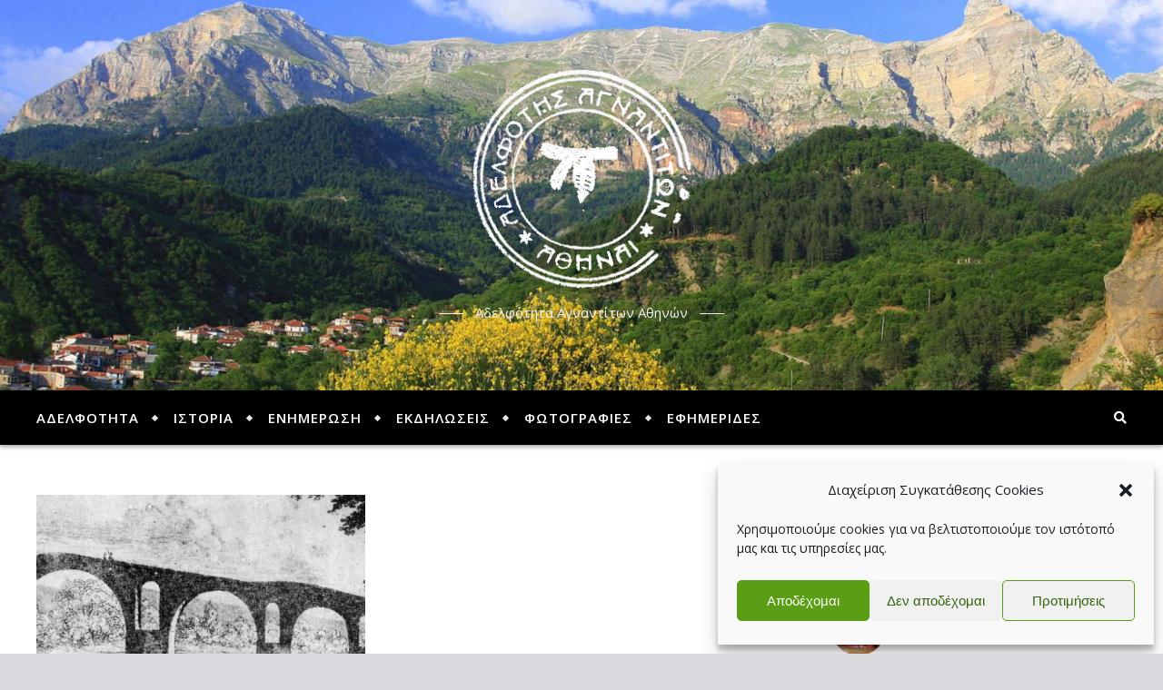

--- FILE ---
content_type: text/html; charset=UTF-8
request_url: https://agnanta.com.gr/tag/24-%CE%B9%CE%BF%CF%85%CE%BD%CE%B9%CE%BF%CF%85-1881/
body_size: 21656
content:
<!DOCTYPE html>
<html lang="el">
<head>
<meta charset="UTF-8">
<meta name="viewport" content="width=device-width, initial-scale=1.0" />
<link rel="profile" href="http://gmpg.org/xfn/11">
<meta name='robots' content='index, follow, max-image-preview:large, max-snippet:-1, max-video-preview:-1' />
<style>img:is([sizes="auto" i], [sizes^="auto," i]) { contain-intrinsic-size: 3000px 1500px }</style>
<!-- Social Warfare v4.5.6 https://warfareplugins.com - BEGINNING OF OUTPUT -->
<style>
@font-face {
font-family: "sw-icon-font";
src:url("https://agnanta.com.gr/wp-content/plugins/social-warfare/assets/fonts/sw-icon-font.eot?ver=4.5.6");
src:url("https://agnanta.com.gr/wp-content/plugins/social-warfare/assets/fonts/sw-icon-font.eot?ver=4.5.6#iefix") format("embedded-opentype"),
url("https://agnanta.com.gr/wp-content/plugins/social-warfare/assets/fonts/sw-icon-font.woff?ver=4.5.6") format("woff"),
url("https://agnanta.com.gr/wp-content/plugins/social-warfare/assets/fonts/sw-icon-font.ttf?ver=4.5.6") format("truetype"),
url("https://agnanta.com.gr/wp-content/plugins/social-warfare/assets/fonts/sw-icon-font.svg?ver=4.5.6#1445203416") format("svg");
font-weight: normal;
font-style: normal;
font-display:block;
}
</style>
<!-- Social Warfare v4.5.6 https://warfareplugins.com - END OF OUTPUT -->
<!-- This site is optimized with the Yoast SEO plugin v26.5 - https://yoast.com/wordpress/plugins/seo/ -->
<title>24 ΙΟΥΝΙΟΥ 1881 Αρχεία - Άγναντα Άρτας</title>
<link rel="canonical" href="https://agnanta.com.gr/tag/24-ιουνιου-1881/" />
<meta property="og:locale" content="el_GR" />
<meta property="og:type" content="article" />
<meta property="og:title" content="24 ΙΟΥΝΙΟΥ 1881 Αρχεία - Άγναντα Άρτας" />
<meta property="og:url" content="https://agnanta.com.gr/tag/24-ιουνιου-1881/" />
<meta property="og:site_name" content="Άγναντα Άρτας" />
<meta property="og:image" content="https://agnanta.com.gr/wp-content/uploads/2021/05/agnanta.jpg" />
<meta property="og:image:width" content="979" />
<meta property="og:image:height" content="540" />
<meta property="og:image:type" content="image/jpeg" />
<meta name="twitter:card" content="summary_large_image" />
<script type="application/ld+json" class="yoast-schema-graph">{"@context":"https://schema.org","@graph":[{"@type":"CollectionPage","@id":"https://agnanta.com.gr/tag/24-%ce%b9%ce%bf%cf%85%ce%bd%ce%b9%ce%bf%cf%85-1881/","url":"https://agnanta.com.gr/tag/24-%ce%b9%ce%bf%cf%85%ce%bd%ce%b9%ce%bf%cf%85-1881/","name":"24 ΙΟΥΝΙΟΥ 1881 Αρχεία - Άγναντα Άρτας","isPartOf":{"@id":"https://agnanta.com.gr/#website"},"primaryImageOfPage":{"@id":"https://agnanta.com.gr/tag/24-%ce%b9%ce%bf%cf%85%ce%bd%ce%b9%ce%bf%cf%85-1881/#primaryimage"},"image":{"@id":"https://agnanta.com.gr/tag/24-%ce%b9%ce%bf%cf%85%ce%bd%ce%b9%ce%bf%cf%85-1881/#primaryimage"},"thumbnailUrl":"https://agnanta.com.gr/wp-content/uploads/2021/06/Moutzali_Arta_10.jpg","breadcrumb":{"@id":"https://agnanta.com.gr/tag/24-%ce%b9%ce%bf%cf%85%ce%bd%ce%b9%ce%bf%cf%85-1881/#breadcrumb"},"inLanguage":"el"},{"@type":"ImageObject","inLanguage":"el","@id":"https://agnanta.com.gr/tag/24-%ce%b9%ce%bf%cf%85%ce%bd%ce%b9%ce%bf%cf%85-1881/#primaryimage","url":"https://agnanta.com.gr/wp-content/uploads/2021/06/Moutzali_Arta_10.jpg","contentUrl":"https://agnanta.com.gr/wp-content/uploads/2021/06/Moutzali_Arta_10.jpg","width":1200,"height":525,"caption":"Το γεφύρι της Άρτας σε γκραβούρα του W. Turner (1820). Η Άρτα, παλιά πρωτεύουσα του Δεσποτάτου της Ηπείρου, γνωστή με αυτό το όνομα από το έτος 1082, ήταν κτισμένη στην αριστερή όχθη του Αράχθου, απλωνόταν αμφιθεατρικά στους πρόποδες του λόφου της Περάνθης (Βαλαώρας) και κατείχε τη θέση της αρχαίας Αμβρακίας. Παραδόθηκε στους Οθωμανούς στις 10 Μαρτίου του 1449, εξασφαλίζοντας κάποια προνόμια και παρέμεινε στην κατοχή τους μέχρι τις 24 Ιουνίου του 1881, με ένα μικρό διάστημα Βενετοκρατίας (1688-1715)"},{"@type":"BreadcrumbList","@id":"https://agnanta.com.gr/tag/24-%ce%b9%ce%bf%cf%85%ce%bd%ce%b9%ce%bf%cf%85-1881/#breadcrumb","itemListElement":[{"@type":"ListItem","position":1,"name":"Αρχική","item":"https://agnanta.com.gr/"},{"@type":"ListItem","position":2,"name":"24 ΙΟΥΝΙΟΥ 1881"}]},{"@type":"WebSite","@id":"https://agnanta.com.gr/#website","url":"https://agnanta.com.gr/","name":"Άγναντα Άρτας","description":"Αδελφότητα Αγναντίτων Αθηνών","publisher":{"@id":"https://agnanta.com.gr/#organization"},"alternateName":"Αδελφότητα Αγναντίτων Αθηνών","potentialAction":[{"@type":"SearchAction","target":{"@type":"EntryPoint","urlTemplate":"https://agnanta.com.gr/?s={search_term_string}"},"query-input":{"@type":"PropertyValueSpecification","valueRequired":true,"valueName":"search_term_string"}}],"inLanguage":"el"},{"@type":"Organization","@id":"https://agnanta.com.gr/#organization","name":"Άγναντα Άρτας","url":"https://agnanta.com.gr/","logo":{"@type":"ImageObject","inLanguage":"el","@id":"https://agnanta.com.gr/#/schema/logo/image/","url":"https://agnanta.com.gr/wp-content/uploads/2021/03/cropped-120448778_1696034870558142_6824921828295140553_n-1.jpg","contentUrl":"https://agnanta.com.gr/wp-content/uploads/2021/03/cropped-120448778_1696034870558142_6824921828295140553_n-1.jpg","width":515,"height":515,"caption":"Άγναντα Άρτας"},"image":{"@id":"https://agnanta.com.gr/#/schema/logo/image/"},"sameAs":["https://www.facebook.com/agnanta.artas","https://www.instagram.com/my_agnanta/"]}]}</script>
<!-- / Yoast SEO plugin. -->
<link rel='dns-prefetch' href='//challenges.cloudflare.com' />
<link rel='dns-prefetch' href='//fonts.googleapis.com' />
<link rel="alternate" type="application/rss+xml" title="Ροή RSS &raquo; Άγναντα Άρτας" href="https://agnanta.com.gr/feed/" />
<link rel="alternate" type="application/rss+xml" title="Ροή Σχολίων &raquo; Άγναντα Άρτας" href="https://agnanta.com.gr/comments/feed/" />
<link rel="alternate" type="application/rss+xml" title="Ετικέτα ροής Άγναντα Άρτας &raquo; 24 ΙΟΥΝΙΟΥ 1881" href="https://agnanta.com.gr/tag/24-%ce%b9%ce%bf%cf%85%ce%bd%ce%b9%ce%bf%cf%85-1881/feed/" />
<!-- <link rel='stylesheet' id='social-warfare-block-css-css' href='https://agnanta.com.gr/wp-content/plugins/social-warfare/assets/js/post-editor/dist/blocks.style.build.css?ver=a7a3790915280530c0cce34e0debf196' type='text/css' media='all' /> -->
<!-- <link rel='stylesheet' id='wp-block-library-css' href='https://agnanta.com.gr/wp-includes/css/dist/block-library/style.min.css?ver=a7a3790915280530c0cce34e0debf196' type='text/css' media='all' /> -->
<link rel="stylesheet" type="text/css" href="//agnanta.com.gr/wp-content/cache/wpfc-minified/1nehn3t3/dj7jw.css" media="all"/>
<style id='classic-theme-styles-inline-css' type='text/css'>
/*! This file is auto-generated */
.wp-block-button__link{color:#fff;background-color:#32373c;border-radius:9999px;box-shadow:none;text-decoration:none;padding:calc(.667em + 2px) calc(1.333em + 2px);font-size:1.125em}.wp-block-file__button{background:#32373c;color:#fff;text-decoration:none}
</style>
<style id='global-styles-inline-css' type='text/css'>
:root{--wp--preset--aspect-ratio--square: 1;--wp--preset--aspect-ratio--4-3: 4/3;--wp--preset--aspect-ratio--3-4: 3/4;--wp--preset--aspect-ratio--3-2: 3/2;--wp--preset--aspect-ratio--2-3: 2/3;--wp--preset--aspect-ratio--16-9: 16/9;--wp--preset--aspect-ratio--9-16: 9/16;--wp--preset--color--black: #000000;--wp--preset--color--cyan-bluish-gray: #abb8c3;--wp--preset--color--white: #ffffff;--wp--preset--color--pale-pink: #f78da7;--wp--preset--color--vivid-red: #cf2e2e;--wp--preset--color--luminous-vivid-orange: #ff6900;--wp--preset--color--luminous-vivid-amber: #fcb900;--wp--preset--color--light-green-cyan: #7bdcb5;--wp--preset--color--vivid-green-cyan: #00d084;--wp--preset--color--pale-cyan-blue: #8ed1fc;--wp--preset--color--vivid-cyan-blue: #0693e3;--wp--preset--color--vivid-purple: #9b51e0;--wp--preset--gradient--vivid-cyan-blue-to-vivid-purple: linear-gradient(135deg,rgba(6,147,227,1) 0%,rgb(155,81,224) 100%);--wp--preset--gradient--light-green-cyan-to-vivid-green-cyan: linear-gradient(135deg,rgb(122,220,180) 0%,rgb(0,208,130) 100%);--wp--preset--gradient--luminous-vivid-amber-to-luminous-vivid-orange: linear-gradient(135deg,rgba(252,185,0,1) 0%,rgba(255,105,0,1) 100%);--wp--preset--gradient--luminous-vivid-orange-to-vivid-red: linear-gradient(135deg,rgba(255,105,0,1) 0%,rgb(207,46,46) 100%);--wp--preset--gradient--very-light-gray-to-cyan-bluish-gray: linear-gradient(135deg,rgb(238,238,238) 0%,rgb(169,184,195) 100%);--wp--preset--gradient--cool-to-warm-spectrum: linear-gradient(135deg,rgb(74,234,220) 0%,rgb(151,120,209) 20%,rgb(207,42,186) 40%,rgb(238,44,130) 60%,rgb(251,105,98) 80%,rgb(254,248,76) 100%);--wp--preset--gradient--blush-light-purple: linear-gradient(135deg,rgb(255,206,236) 0%,rgb(152,150,240) 100%);--wp--preset--gradient--blush-bordeaux: linear-gradient(135deg,rgb(254,205,165) 0%,rgb(254,45,45) 50%,rgb(107,0,62) 100%);--wp--preset--gradient--luminous-dusk: linear-gradient(135deg,rgb(255,203,112) 0%,rgb(199,81,192) 50%,rgb(65,88,208) 100%);--wp--preset--gradient--pale-ocean: linear-gradient(135deg,rgb(255,245,203) 0%,rgb(182,227,212) 50%,rgb(51,167,181) 100%);--wp--preset--gradient--electric-grass: linear-gradient(135deg,rgb(202,248,128) 0%,rgb(113,206,126) 100%);--wp--preset--gradient--midnight: linear-gradient(135deg,rgb(2,3,129) 0%,rgb(40,116,252) 100%);--wp--preset--font-size--small: 13px;--wp--preset--font-size--medium: 20px;--wp--preset--font-size--large: 36px;--wp--preset--font-size--x-large: 42px;--wp--preset--spacing--20: 0.44rem;--wp--preset--spacing--30: 0.67rem;--wp--preset--spacing--40: 1rem;--wp--preset--spacing--50: 1.5rem;--wp--preset--spacing--60: 2.25rem;--wp--preset--spacing--70: 3.38rem;--wp--preset--spacing--80: 5.06rem;--wp--preset--shadow--natural: 6px 6px 9px rgba(0, 0, 0, 0.2);--wp--preset--shadow--deep: 12px 12px 50px rgba(0, 0, 0, 0.4);--wp--preset--shadow--sharp: 6px 6px 0px rgba(0, 0, 0, 0.2);--wp--preset--shadow--outlined: 6px 6px 0px -3px rgba(255, 255, 255, 1), 6px 6px rgba(0, 0, 0, 1);--wp--preset--shadow--crisp: 6px 6px 0px rgba(0, 0, 0, 1);}:where(.is-layout-flex){gap: 0.5em;}:where(.is-layout-grid){gap: 0.5em;}body .is-layout-flex{display: flex;}.is-layout-flex{flex-wrap: wrap;align-items: center;}.is-layout-flex > :is(*, div){margin: 0;}body .is-layout-grid{display: grid;}.is-layout-grid > :is(*, div){margin: 0;}:where(.wp-block-columns.is-layout-flex){gap: 2em;}:where(.wp-block-columns.is-layout-grid){gap: 2em;}:where(.wp-block-post-template.is-layout-flex){gap: 1.25em;}:where(.wp-block-post-template.is-layout-grid){gap: 1.25em;}.has-black-color{color: var(--wp--preset--color--black) !important;}.has-cyan-bluish-gray-color{color: var(--wp--preset--color--cyan-bluish-gray) !important;}.has-white-color{color: var(--wp--preset--color--white) !important;}.has-pale-pink-color{color: var(--wp--preset--color--pale-pink) !important;}.has-vivid-red-color{color: var(--wp--preset--color--vivid-red) !important;}.has-luminous-vivid-orange-color{color: var(--wp--preset--color--luminous-vivid-orange) !important;}.has-luminous-vivid-amber-color{color: var(--wp--preset--color--luminous-vivid-amber) !important;}.has-light-green-cyan-color{color: var(--wp--preset--color--light-green-cyan) !important;}.has-vivid-green-cyan-color{color: var(--wp--preset--color--vivid-green-cyan) !important;}.has-pale-cyan-blue-color{color: var(--wp--preset--color--pale-cyan-blue) !important;}.has-vivid-cyan-blue-color{color: var(--wp--preset--color--vivid-cyan-blue) !important;}.has-vivid-purple-color{color: var(--wp--preset--color--vivid-purple) !important;}.has-black-background-color{background-color: var(--wp--preset--color--black) !important;}.has-cyan-bluish-gray-background-color{background-color: var(--wp--preset--color--cyan-bluish-gray) !important;}.has-white-background-color{background-color: var(--wp--preset--color--white) !important;}.has-pale-pink-background-color{background-color: var(--wp--preset--color--pale-pink) !important;}.has-vivid-red-background-color{background-color: var(--wp--preset--color--vivid-red) !important;}.has-luminous-vivid-orange-background-color{background-color: var(--wp--preset--color--luminous-vivid-orange) !important;}.has-luminous-vivid-amber-background-color{background-color: var(--wp--preset--color--luminous-vivid-amber) !important;}.has-light-green-cyan-background-color{background-color: var(--wp--preset--color--light-green-cyan) !important;}.has-vivid-green-cyan-background-color{background-color: var(--wp--preset--color--vivid-green-cyan) !important;}.has-pale-cyan-blue-background-color{background-color: var(--wp--preset--color--pale-cyan-blue) !important;}.has-vivid-cyan-blue-background-color{background-color: var(--wp--preset--color--vivid-cyan-blue) !important;}.has-vivid-purple-background-color{background-color: var(--wp--preset--color--vivid-purple) !important;}.has-black-border-color{border-color: var(--wp--preset--color--black) !important;}.has-cyan-bluish-gray-border-color{border-color: var(--wp--preset--color--cyan-bluish-gray) !important;}.has-white-border-color{border-color: var(--wp--preset--color--white) !important;}.has-pale-pink-border-color{border-color: var(--wp--preset--color--pale-pink) !important;}.has-vivid-red-border-color{border-color: var(--wp--preset--color--vivid-red) !important;}.has-luminous-vivid-orange-border-color{border-color: var(--wp--preset--color--luminous-vivid-orange) !important;}.has-luminous-vivid-amber-border-color{border-color: var(--wp--preset--color--luminous-vivid-amber) !important;}.has-light-green-cyan-border-color{border-color: var(--wp--preset--color--light-green-cyan) !important;}.has-vivid-green-cyan-border-color{border-color: var(--wp--preset--color--vivid-green-cyan) !important;}.has-pale-cyan-blue-border-color{border-color: var(--wp--preset--color--pale-cyan-blue) !important;}.has-vivid-cyan-blue-border-color{border-color: var(--wp--preset--color--vivid-cyan-blue) !important;}.has-vivid-purple-border-color{border-color: var(--wp--preset--color--vivid-purple) !important;}.has-vivid-cyan-blue-to-vivid-purple-gradient-background{background: var(--wp--preset--gradient--vivid-cyan-blue-to-vivid-purple) !important;}.has-light-green-cyan-to-vivid-green-cyan-gradient-background{background: var(--wp--preset--gradient--light-green-cyan-to-vivid-green-cyan) !important;}.has-luminous-vivid-amber-to-luminous-vivid-orange-gradient-background{background: var(--wp--preset--gradient--luminous-vivid-amber-to-luminous-vivid-orange) !important;}.has-luminous-vivid-orange-to-vivid-red-gradient-background{background: var(--wp--preset--gradient--luminous-vivid-orange-to-vivid-red) !important;}.has-very-light-gray-to-cyan-bluish-gray-gradient-background{background: var(--wp--preset--gradient--very-light-gray-to-cyan-bluish-gray) !important;}.has-cool-to-warm-spectrum-gradient-background{background: var(--wp--preset--gradient--cool-to-warm-spectrum) !important;}.has-blush-light-purple-gradient-background{background: var(--wp--preset--gradient--blush-light-purple) !important;}.has-blush-bordeaux-gradient-background{background: var(--wp--preset--gradient--blush-bordeaux) !important;}.has-luminous-dusk-gradient-background{background: var(--wp--preset--gradient--luminous-dusk) !important;}.has-pale-ocean-gradient-background{background: var(--wp--preset--gradient--pale-ocean) !important;}.has-electric-grass-gradient-background{background: var(--wp--preset--gradient--electric-grass) !important;}.has-midnight-gradient-background{background: var(--wp--preset--gradient--midnight) !important;}.has-small-font-size{font-size: var(--wp--preset--font-size--small) !important;}.has-medium-font-size{font-size: var(--wp--preset--font-size--medium) !important;}.has-large-font-size{font-size: var(--wp--preset--font-size--large) !important;}.has-x-large-font-size{font-size: var(--wp--preset--font-size--x-large) !important;}
:where(.wp-block-post-template.is-layout-flex){gap: 1.25em;}:where(.wp-block-post-template.is-layout-grid){gap: 1.25em;}
:where(.wp-block-columns.is-layout-flex){gap: 2em;}:where(.wp-block-columns.is-layout-grid){gap: 2em;}
:root :where(.wp-block-pullquote){font-size: 1.5em;line-height: 1.6;}
</style>
<!-- <link rel='stylesheet' id='contact-form-7-css' href='https://agnanta.com.gr/wp-content/plugins/contact-form-7/includes/css/styles.css?ver=6.1.3' type='text/css' media='all' /> -->
<!-- <link rel='stylesheet' id='cmplz-general-css' href='https://agnanta.com.gr/wp-content/plugins/complianz-gdpr/assets/css/cookieblocker.min.css?ver=1763714240' type='text/css' media='all' /> -->
<!-- <link rel='stylesheet' id='social_warfare-css' href='https://agnanta.com.gr/wp-content/plugins/social-warfare/assets/css/style.min.css?ver=4.5.6' type='text/css' media='all' /> -->
<!-- <link rel='stylesheet' id='bard-style-css' href='https://agnanta.com.gr/wp-content/themes/bard/style.css?ver=1.4.9.8' type='text/css' media='all' /> -->
<!-- <link rel='stylesheet' id='fontawesome-css' href='https://agnanta.com.gr/wp-content/themes/bard/assets/css/fontawesome/all.min.css?ver=a7a3790915280530c0cce34e0debf196' type='text/css' media='all' /> -->
<!-- <link rel='stylesheet' id='fontello-css' href='https://agnanta.com.gr/wp-content/themes/bard/assets/css/fontello.css?ver=a7a3790915280530c0cce34e0debf196' type='text/css' media='all' /> -->
<!-- <link rel='stylesheet' id='slick-css' href='https://agnanta.com.gr/wp-content/themes/bard/assets/css/slick.css?ver=a7a3790915280530c0cce34e0debf196' type='text/css' media='all' /> -->
<!-- <link rel='stylesheet' id='scrollbar-css' href='https://agnanta.com.gr/wp-content/themes/bard/assets/css/perfect-scrollbar.css?ver=a7a3790915280530c0cce34e0debf196' type='text/css' media='all' /> -->
<!-- <link rel='stylesheet' id='bard-woocommerce-css' href='https://agnanta.com.gr/wp-content/themes/bard/assets/css/woocommerce.css?ver=a7a3790915280530c0cce34e0debf196' type='text/css' media='all' /> -->
<!-- <link rel='stylesheet' id='bard-responsive-css' href='https://agnanta.com.gr/wp-content/themes/bard/assets/css/responsive.css?ver=a7a3790915280530c0cce34e0debf196' type='text/css' media='all' /> -->
<link rel="stylesheet" type="text/css" href="//agnanta.com.gr/wp-content/cache/wpfc-minified/1nlw691y/dj7jw.css" media="all"/>
<link rel='stylesheet' id='bard-montserratr-font-css' href='//fonts.googleapis.com/css?family=Montserrat%3A300%2C300i%2C400%2C400i%2C500%2C500i%2C600%2C600i%2C700%2C700i&#038;ver=1.0.0' type='text/css' media='all' />
<link rel='stylesheet' id='bard-opensans-font-css' href='//fonts.googleapis.com/css?family=Open+Sans%3A400%2C400i%2C600%2C600i%2C700%2C700i&#038;ver=1.0.0' type='text/css' media='all' />
<!-- <link rel='stylesheet' id='recent-posts-widget-with-thumbnails-public-style-css' href='https://agnanta.com.gr/wp-content/plugins/recent-posts-widget-with-thumbnails/public.css?ver=7.1.1' type='text/css' media='all' /> -->
<link rel="stylesheet" type="text/css" href="//agnanta.com.gr/wp-content/cache/wpfc-minified/kacy07ib/dj7jw.css" media="all"/>
<style id='generateblocks-inline-css' type='text/css'>
:root{--gb-container-width:1100px;}.gb-container .wp-block-image img{vertical-align:middle;}.gb-grid-wrapper .wp-block-image{margin-bottom:0;}.gb-highlight{background:none;}.gb-shape{line-height:0;}
</style>
<script src='//agnanta.com.gr/wp-content/cache/wpfc-minified/2ad0vw22/dj7jw.js' type="text/javascript"></script>
<!-- <script type="text/javascript" src="https://agnanta.com.gr/wp-includes/js/jquery/jquery.min.js?ver=3.7.1" id="jquery-core-js"></script> -->
<!-- <script type="text/javascript" src="https://agnanta.com.gr/wp-includes/js/jquery/jquery-migrate.min.js?ver=3.4.1" id="jquery-migrate-js"></script> -->
<link rel="https://api.w.org/" href="https://agnanta.com.gr/wp-json/" /><link rel="alternate" title="JSON" type="application/json" href="https://agnanta.com.gr/wp-json/wp/v2/tags/166" /><link rel="EditURI" type="application/rsd+xml" title="RSD" href="https://agnanta.com.gr/xmlrpc.php?rsd" />
<style>.cmplz-hidden {
display: none !important;
}</style><style id="bard_dynamic_css">#top-bar {background-color: #ffffff;}#top-bar a {color: #000000;}#top-bar a:hover,#top-bar li.current-menu-item > a,#top-bar li.current-menu-ancestor > a,#top-bar .sub-menu li.current-menu-item > a,#top-bar .sub-menu li.current-menu-ancestor> a {color: #00cc81;}#top-menu .sub-menu,#top-menu .sub-menu a {background-color: #ffffff;border-color: rgba(0,0,0, 0.05);}.header-logo a,.site-description,.header-socials-icon {color: #f2f2f2;}.site-description:before,.site-description:after {background: #f2f2f2;}.header-logo a:hover,.header-socials-icon:hover {color: #111111;}.entry-header {background-color: #ffffff;}#main-nav {background-color: #ffffff;box-shadow: 0px 1px 5px rgba(0,0,0, 0.1);}#main-nav a,#main-nav i,#main-nav #s {color: #000000;}.main-nav-sidebar div span,.sidebar-alt-close-btn span,.btn-tooltip {background-color: #000000;}.btn-tooltip:before {border-top-color: #000000;}#main-nav a:hover,#main-nav i:hover,#main-nav li.current-menu-item > a,#main-nav li.current-menu-ancestor > a,#main-nav .sub-menu li.current-menu-item > a,#main-nav .sub-menu li.current-menu-ancestor > a {color: #00cc81;}.main-nav-sidebar:hover div span {background-color: #00cc81;}#main-menu .sub-menu,#main-menu .sub-menu a {background-color: #ffffff;border-color: rgba(0,0,0, 0.05);}#main-nav #s {background-color: #ffffff;}#main-nav #s::-webkit-input-placeholder { /* Chrome/Opera/Safari */color: rgba(0,0,0, 0.7);}#main-nav #s::-moz-placeholder { /* Firefox 19+ */color: rgba(0,0,0, 0.7);}#main-nav #s:-ms-input-placeholder { /* IE 10+ */color: rgba(0,0,0, 0.7);}#main-nav #s:-moz-placeholder { /* Firefox 18- */color: rgba(0,0,0, 0.7);}/* Background */.sidebar-alt,.main-content,.featured-slider-area,#featured-links,.page-content select,.page-content input,.page-content textarea {background-color: #ffffff;}.featured-link .cv-inner {border-color: rgba(255,255,255, 0.4);}.featured-link:hover .cv-inner {border-color: rgba(255,255,255, 0.8);}#featured-links h6 {background-color: #ffffff;color: #000000;}/* Text */.page-content,.page-content select,.page-content input,.page-content textarea,.page-content .post-author a,.page-content .bard-widget a,.page-content .comment-author {color: #464646;}/* Title */.page-content h1,.page-content h2,.page-content h3,.page-content h4,.page-content h5,.page-content h6,.page-content .post-title a,.page-content .post-author a,.page-content .author-description h3 a,.page-content .related-posts h5 a,.page-content .blog-pagination .previous-page a,.page-content .blog-pagination .next-page a,blockquote,.page-content .post-share a,.page-content .read-more a {color: #030303;}.widget_wysija .widget-title h4:after {background-color: #030303;}.page-content .read-more a:hover,.page-content .post-title a:hover {color: rgba(3,3,3, 0.75);}/* Meta */.page-content .post-author,.page-content .post-comments,.page-content .post-date,.page-content .post-meta,.page-content .post-meta a,.page-content .related-post-date,.page-content .comment-meta a,.page-content .author-share a,.page-content .post-tags a,.page-content .tagcloud a,.widget_categories li,.widget_archive li,.ahse-subscribe-box p,.rpwwt-post-author,.rpwwt-post-categories,.rpwwt-post-date,.rpwwt-post-comments-number,.copyright-info,#page-footer .copyright-info a,.footer-menu-container,#page-footer .footer-menu-container a,.single-navigation span,.comment-notes {color: #a1a1a1;}.page-content input::-webkit-input-placeholder { /* Chrome/Opera/Safari */color: #a1a1a1;}.page-content input::-moz-placeholder { /* Firefox 19+ */color: #a1a1a1;}.page-content input:-ms-input-placeholder { /* IE 10+ */color: #a1a1a1;}.page-content input:-moz-placeholder { /* Firefox 18- */color: #a1a1a1;}/* Accent */a,.post-categories,#page-wrap .bard-widget.widget_text a,.scrolltop,.required {color: #00cc81;}/* Disable TMP.page-content .elementor a,.page-content .elementor a:hover {color: inherit;}*/.ps-container > .ps-scrollbar-y-rail > .ps-scrollbar-y,.read-more a:after {background: #00cc81;}a:hover,.scrolltop:hover {color: rgba(0,204,129, 0.8);}blockquote {border-color: #00cc81;}.widget-title h4 {border-top-color: #00cc81;}/* Selection */::-moz-selection {color: #ffffff;background: #00cc81;}::selection {color: #ffffff;background: #00cc81;}/* Border */.page-content .post-footer,.blog-list-style,.page-content .author-description,.page-content .related-posts,.page-content .entry-comments,.page-content .bard-widget li,.page-content #wp-calendar,.page-content #wp-calendar caption,.page-content #wp-calendar tbody td,.page-content .widget_nav_menu li a,.page-content .tagcloud a,.page-content select,.page-content input,.page-content textarea,.post-tags a,.gallery-caption,.wp-caption-text,table tr,table th,table td,pre,.single-navigation {border-color: #e8e8e8;}#main-menu > li:after,.border-divider,hr {background-color: #e8e8e8;}/* Buttons */.widget_search .svg-fa-wrap,.widget_search #searchsubmit,.wp-block-search button,.page-content .submit,.page-content .blog-pagination.numeric a,.page-content .post-password-form input[type="submit"],.page-content .wpcf7 [type="submit"] {color: #ffffff;background-color: #333333;}.page-content .submit:hover,.page-content .blog-pagination.numeric a:hover,.page-content .blog-pagination.numeric span,.page-content .bard-subscribe-box input[type="submit"],.page-content .widget_wysija input[type="submit"],.page-content .post-password-form input[type="submit"]:hover,.page-content .wpcf7 [type="submit"]:hover {color: #ffffff;background-color: #00cc81;}/* Image Overlay */.image-overlay,#infscr-loading,.page-content h4.image-overlay {color: #ffffff;background-color: rgba(73,73,73, 0.2);}.image-overlay a,.post-slider .prev-arrow,.post-slider .next-arrow,.page-content .image-overlay a,#featured-slider .slider-dots {color: #ffffff;}.slide-caption {background: rgba(255,255,255, 0.95);}#featured-slider .prev-arrow,#featured-slider .next-arrow,#featured-slider .slick-active,.slider-title:after {background: #ffffff;}.footer-socials,.footer-widgets {background: #ffffff;}.instagram-title {background: rgba(255,255,255, 0.85);}#page-footer,#page-footer a,#page-footer select,#page-footer input,#page-footer textarea {color: #222222;}#page-footer #s::-webkit-input-placeholder { /* Chrome/Opera/Safari */color: #222222;}#page-footer #s::-moz-placeholder { /* Firefox 19+ */color: #222222;}#page-footer #s:-ms-input-placeholder { /* IE 10+ */color: #222222;}#page-footer #s:-moz-placeholder { /* Firefox 18- */color: #222222;}/* Title */#page-footer h1,#page-footer h2,#page-footer h3,#page-footer h4,#page-footer h5,#page-footer h6,#page-footer .footer-socials a{color: #111111;}#page-footer a:hover {color: #00cc81;}/* Border */#page-footer a,#page-footer .bard-widget li,#page-footer #wp-calendar,#page-footer #wp-calendar caption,#page-footer #wp-calendar tbody td,#page-footer .widget_nav_menu li a,#page-footer select,#page-footer input,#page-footer textarea,#page-footer .widget-title h4:before,#page-footer .widget-title h4:after,.alt-widget-title,.footer-widgets {border-color: #e8e8e8;}.sticky,.footer-copyright,.bard-widget.widget_wysija {background-color: #f6f6f6;}.bard-preloader-wrap {background-color: #ffffff;}.boxed-wrapper {max-width: 1160px;}.sidebar-alt {max-width: 400px;left: -400px; padding: 85px 35px 0px;}.sidebar-left,.sidebar-right {width: 362px;}.main-container {width: calc(100% - 362px);width: -webkit-calc(100% - 362px);}#top-bar > div,#main-nav > div,#featured-links,.main-content,.page-footer-inner,.featured-slider-area.boxed-wrapper {padding-left: 40px;padding-right: 40px;}.bard-instagram-widget #sb_instagram {max-width: none !important;}.bard-instagram-widget #sbi_images {display: -webkit-box;display: -ms-flexbox;display: flex;}.bard-instagram-widget #sbi_images .sbi_photo {height: auto !important;}.bard-instagram-widget #sbi_images .sbi_photo img {display: block !important;}.bard-widget #sbi_images .sbi_photo {height: auto !important;}.bard-widget #sbi_images .sbi_photo img {display: block !important;}@media screen and ( max-width: 979px ) {.top-bar-socials {float: none !important;}.top-bar-socials a {line-height: 40px !important;}}.entry-header {height: 450px;background-image: url(https://agnanta.com.gr/wp-content/uploads/2021/03/cropped-01.jpg);background-size: cover;}.entry-header {background-position: center center;}.logo-img {max-width: 250px;}#main-nav {text-align: left;}.main-nav-buttons { float: left; margin-right: 20px;}.main-nav-icons { float: right; margin-left: 20px;}#main-menu {padding-left: 0 !important;}#featured-links .featured-link {margin-right: 25px;}#featured-links .featured-link:last-of-type {margin-right: 0;}#featured-links .featured-link {width: calc( (100% - 50px) / 3 - 1px);width: -webkit-calc( (100% - 50px) / 3- 1px);}.blog-grid > li {display: inline-block;vertical-align: top;margin-right: 32px;margin-bottom: 35px;}.blog-grid > li.blog-grid-style {width: calc((100% - 32px ) /2 - 1px);width: -webkit-calc((100% - 32px ) /2 - 1px);}@media screen and ( min-width: 979px ) {.blog-grid > .blog-list-style:nth-last-of-type(-n+1) {margin-bottom: 0;}.blog-grid > .blog-grid-style:nth-last-of-type(-n+2) { margin-bottom: 0;}}@media screen and ( max-width: 640px ) {.blog-grid > li:nth-last-of-type(-n+1) {margin-bottom: 0;}}.blog-grid > li:nth-of-type(2n+2) {margin-right: 0;}.sidebar-right {padding-left: 32px;}@media screen and ( max-width: 640px ) {.related-posts {display: none;}}.header-logo a {font-family: 'Open Sans';}#top-menu li a {font-family: 'Open Sans';}#main-menu li a {font-family: 'Open Sans';}#mobile-menu li {font-family: 'Open Sans';}#top-menu li a,#main-menu li a,#mobile-menu li {text-transform: uppercase;}.footer-widgets .page-footer-inner > .bard-widget {width: 30%;margin-right: 5%;}.footer-widgets .page-footer-inner > .bard-widget:nth-child(3n+3) {margin-right: 0;}.footer-widgets .page-footer-inner > .bard-widget:nth-child(3n+4) {clear: both;}.woocommerce div.product .stock,.woocommerce div.product p.price,.woocommerce div.product span.price,.woocommerce ul.products li.product .price,.woocommerce-Reviews .woocommerce-review__author,.woocommerce form .form-row .required,.woocommerce form .form-row.woocommerce-invalid label,.woocommerce .page-content div.product .woocommerce-tabs ul.tabs li a {color: #464646;}.woocommerce a.remove:hover {color: #464646 !important;}.woocommerce a.remove,.woocommerce .product_meta,.page-content .woocommerce-breadcrumb,.page-content .woocommerce-review-link,.page-content .woocommerce-breadcrumb a,.page-content .woocommerce-MyAccount-navigation-link a,.woocommerce .woocommerce-info:before,.woocommerce .page-content .woocommerce-result-count,.woocommerce-page .page-content .woocommerce-result-count,.woocommerce-Reviews .woocommerce-review__published-date,.woocommerce .product_list_widget .quantity,.woocommerce .widget_products .amount,.woocommerce .widget_price_filter .price_slider_amount,.woocommerce .widget_recently_viewed_products .amount,.woocommerce .widget_top_rated_products .amount,.woocommerce .widget_recent_reviews .reviewer {color: #a1a1a1;}.woocommerce a.remove {color: #a1a1a1 !important;}p.demo_store,.woocommerce-store-notice,.woocommerce span.onsale { background-color: #00cc81;}.woocommerce .star-rating::before,.woocommerce .star-rating span::before,.woocommerce .page-content ul.products li.product .button,.page-content .woocommerce ul.products li.product .button,.page-content .woocommerce-MyAccount-navigation-link.is-active a,.page-content .woocommerce-MyAccount-navigation-link a:hover,.woocommerce-message::before { color: #00cc81;}.woocommerce form.login,.woocommerce form.register,.woocommerce-account fieldset,.woocommerce form.checkout_coupon,.woocommerce .woocommerce-info,.woocommerce .woocommerce-error,.woocommerce .woocommerce-message,.woocommerce .widget_shopping_cart .total,.woocommerce.widget_shopping_cart .total,.woocommerce-Reviews .comment_container,.woocommerce-cart #payment ul.payment_methods,#add_payment_method #payment ul.payment_methods,.woocommerce-checkout #payment ul.payment_methods,.woocommerce div.product .woocommerce-tabs ul.tabs::before,.woocommerce div.product .woocommerce-tabs ul.tabs::after,.woocommerce div.product .woocommerce-tabs ul.tabs li,.woocommerce .woocommerce-MyAccount-navigation-link,.select2-container--default .select2-selection--single {border-color: #e8e8e8;}.woocommerce-cart #payment,#add_payment_method #payment,.woocommerce-checkout #payment,.woocommerce .woocommerce-info,.woocommerce .woocommerce-error,.woocommerce .woocommerce-message,.woocommerce div.product .woocommerce-tabs ul.tabs li {background-color: rgba(232,232,232, 0.3);}.woocommerce-cart #payment div.payment_box::before,#add_payment_method #payment div.payment_box::before,.woocommerce-checkout #payment div.payment_box::before {border-color: rgba(232,232,232, 0.5);}.woocommerce-cart #payment div.payment_box,#add_payment_method #payment div.payment_box,.woocommerce-checkout #payment div.payment_box {background-color: rgba(232,232,232, 0.5);}.page-content .woocommerce input.button,.page-content .woocommerce a.button,.page-content .woocommerce a.button.alt,.page-content .woocommerce button.button.alt,.page-content .woocommerce input.button.alt,.page-content .woocommerce #respond input#submit.alt,.woocommerce .page-content .widget_product_search input[type="submit"],.woocommerce .page-content .woocommerce-message .button,.woocommerce .page-content a.button.alt,.woocommerce .page-content button.button.alt,.woocommerce .page-content #respond input#submit,.woocommerce .page-content .widget_price_filter .button,.woocommerce .page-content .woocommerce-message .button,.woocommerce-page .page-content .woocommerce-message .button {color: #ffffff;background-color: #333333;}.page-content .woocommerce input.button:hover,.page-content .woocommerce a.button:hover,.page-content .woocommerce a.button.alt:hover,.page-content .woocommerce button.button.alt:hover,.page-content .woocommerce input.button.alt:hover,.page-content .woocommerce #respond input#submit.alt:hover,.woocommerce .page-content .woocommerce-message .button:hover,.woocommerce .page-content a.button.alt:hover,.woocommerce .page-content button.button.alt:hover,.woocommerce .page-content #respond input#submit:hover,.woocommerce .page-content .widget_price_filter .button:hover,.woocommerce .page-content .woocommerce-message .button:hover,.woocommerce-page .page-content .woocommerce-message .button:hover {color: #ffffff;background-color: #00cc81;}#loadFacebookG{width:35px;height:35px;display:block;position:relative;margin:auto}.facebook_blockG{background-color:#00a9ff;border:1px solid #00a9ff;float:left;height:25px;margin-left:2px;width:7px;opacity:.1;animation-name:bounceG;-o-animation-name:bounceG;-ms-animation-name:bounceG;-webkit-animation-name:bounceG;-moz-animation-name:bounceG;animation-duration:1.235s;-o-animation-duration:1.235s;-ms-animation-duration:1.235s;-webkit-animation-duration:1.235s;-moz-animation-duration:1.235s;animation-iteration-count:infinite;-o-animation-iteration-count:infinite;-ms-animation-iteration-count:infinite;-webkit-animation-iteration-count:infinite;-moz-animation-iteration-count:infinite;animation-direction:normal;-o-animation-direction:normal;-ms-animation-direction:normal;-webkit-animation-direction:normal;-moz-animation-direction:normal;transform:scale(0.7);-o-transform:scale(0.7);-ms-transform:scale(0.7);-webkit-transform:scale(0.7);-moz-transform:scale(0.7)}#blockG_1{animation-delay:.3695s;-o-animation-delay:.3695s;-ms-animation-delay:.3695s;-webkit-animation-delay:.3695s;-moz-animation-delay:.3695s}#blockG_2{animation-delay:.496s;-o-animation-delay:.496s;-ms-animation-delay:.496s;-webkit-animation-delay:.496s;-moz-animation-delay:.496s}#blockG_3{animation-delay:.6125s;-o-animation-delay:.6125s;-ms-animation-delay:.6125s;-webkit-animation-delay:.6125s;-moz-animation-delay:.6125s}@keyframes bounceG{0%{transform:scale(1.2);opacity:1}100%{transform:scale(0.7);opacity:.1}}@-o-keyframes bounceG{0%{-o-transform:scale(1.2);opacity:1}100%{-o-transform:scale(0.7);opacity:.1}}@-ms-keyframes bounceG{0%{-ms-transform:scale(1.2);opacity:1}100%{-ms-transform:scale(0.7);opacity:.1}}@-webkit-keyframes bounceG{0%{-webkit-transform:scale(1.2);opacity:1}100%{-webkit-transform:scale(0.7);opacity:.1}}@-moz-keyframes bounceG{0%{-moz-transform:scale(1.2);opacity:1}100%{-moz-transform:scale(0.7);opacity:.1}}</style><style type="text/css" id="custom-background-css">
body.custom-background { background-color: #dbdbdf; }
</style>
<link rel="icon" href="https://agnanta.com.gr/wp-content/uploads/2021/03/cropped-120448778_1696034870558142_6824921828295140553_n-32x32.jpg" sizes="32x32" />
<link rel="icon" href="https://agnanta.com.gr/wp-content/uploads/2021/03/cropped-120448778_1696034870558142_6824921828295140553_n-192x192.jpg" sizes="192x192" />
<link rel="apple-touch-icon" href="https://agnanta.com.gr/wp-content/uploads/2021/03/cropped-120448778_1696034870558142_6824921828295140553_n-180x180.jpg" />
<meta name="msapplication-TileImage" content="https://agnanta.com.gr/wp-content/uploads/2021/03/cropped-120448778_1696034870558142_6824921828295140553_n-270x270.jpg" />
<style type="text/css" id="wp-custom-css">
h1,h2,h3,h4,h5, p, div {font-family:open sans!important;}
.tiny-spoiler {display:none!important;}
.post-article-image img {width:100%; height:500px;object-fit:cover;}
@media screen and (max-width: 979px) {
.sidebar-left-wrap, .sidebar-right-wrap, .footer-widgets .bard-widget {width:100%!important
}
}
.boxed-wrapper {max-width:1450px;}
@media only screen and (min-width: 768px) {
.blog-grid, article {width:95%;}
}
@media only screen and (max-width: 768px) {
.post-article-image img
{height:400px}
}
@media only screen and (max-width: 600px) {
.post-article-image img
{height:300px}
}
.main-nav-social { float:left;  line-height:59px; letter-spacing:10px; }
.main-nav-social li{ float:left; line-height:58px; padding-right: 10px }
#top-menu .sub-menu {width:200px;}
.top-bar-socials a i {font-family: FontAwesome !important;}
.header-socials-icon {font-size: 15px;
}
.footer-widgets{padding:20px 0px}
.footer-socials, .footer-widgets {
background: #000;border-top:3px solid #00cc81;
}
.footer-socials {
text-align: center;
padding: 20px 0px;
}
.footer-widgets .page-footer-inner > .bard-widget {
width: 100%;
margin-right: 5%;
font-size: 13px;align-content}
#page-footer, #page-footer a, #page-footer select, #page-footer input, #page-footer textarea{color:#fff;}
.slider-title {
font-size: 36px;
letter-spacing: 1.4px;
text-transform: none;
font-family: open sans;
text-shadow: 2px 2px #000000;
}
.slider-categories {display:none;
}
.slider-read-more a {
background: rgba(0, 0, 0, 0.5);
}
.slider-read-more a:hover {
text-decoration:underline;
}
#main-nav {box-shadow: 0px 2px 5px rgb(0 0 0 / 40%);
}
.sub-menu-btn-icon {
color:white;
}
#main-menu .sub-menu, #main-menu .sub-menu a {
background-color: #000;
border-color: gray;align-content}
.post-tags {text-transform:uppercase;}
.widget-title h4 {border:none;}
#main-menu .sub-menu a {
border-bottom-width: 1px;
}
#main-menu .sub-menu {
width: 200px;
}
#main-nav {background-color:black;}
#main-nav #searchform input {
background-color: black;}
#main-nav #searchform input::placeholder {
color: white;}
.main-nav-search .svg-inline--fa { position: relative; z-index: 10;}
.main-nav-search #searchform .svg-inline--fa {
display: none;
}
#main-nav #searchform .svg-inline--fa,
.main-nav-search .svg-inline--fa:last-of-type {
display: none;
}
.woocommerce input.button {
font-family: 'Open sans';
}
.woocommerce .page-content ul.products li.product .button,
.page-content .woocommerce ul.products li.product .button {
font-family: 'Open sans';
}
.category-description h3::after {
content: ":";
}
.post-categories a {color:green;}
.post-categories a {word-wrap:normal;}
.related-posts section img {height:150px;object-fit:cover;}
.category-description h3,
.author-description h3,
.related-posts h3,
#reply-title,
#reply-title a,
.comment-title h2,
.comment-title {
font-family: 'Open sans';
font-size: 19px;
text-align: left;
}
.post-meta {text-align:center;display:flex;justify-content:center;}
.blog-classic-style .post-title,
.single .post-title,
.page-title {
font-size: 2.3em;
line-height: 1.3;
font-weight: bold;
text-transform: none;
font-family:open sans;
text-align:center;
}
.blog-grid-style .post-title {
font-size: 20px;
font-weight: 700;
text-transform: none;
font-family: open sans;
}
.post-content > p {
text-align: unset;
}
.post-date {
font-style: normal;
float:left;
font-size:12px;
}
.post-author {
display:none;
}
.read-more a:after {background: #599e15!important;}
.category-description p {display:none;}
.category-description h3 {
margin-bottom:11px;
}
.post-media img,
.post-media iframe, 
.post-media embed {
padding-top:15px;
}
.blog-pagination {
font-family: 'Open sans';}
#main-menu .sub-menu > li > a {
font-size: 14px;}
#main-menu li a {
font-family: 'Open Sans';
font-size: 15px;
}
.footer-menu-container:after {
content: '';}
#footer-menu > li {
margin-left: 15px;
}
.footer-menu-container {
font-size: 14px;
}
.copyright-info {
margin-bottom: 4px;
}
.footer-copyright {
padding: 0px 0 20px;
background-color: black;
}
.footer-socials-icon {
font-size: 18px;
margin-right: 9px;
color:#d8d8d8;
}
.footer-socials-icon:hover {
font-size: 20px;
color:#00cc81;
}
.alt-widget-title h4 {
font-family: 'Open sans';
}
.footer-widgets {
border-top: 0px solid gray;
text-align: center;
}
.wpcf7 textarea {
height: auto;
}
.widget-title h4 {
font-family: 'Open Sans';
text-align: left;
font-size: 22px;
font-weight: 600;
line-height: 34px;
text-transform: none;
margin-bottom: 17px;
border-bottom: 3px solid #599e15;
}
.page-template-full-width .main-container {
width: 100%;
margin: 0px;
border: 0px;
padding: 0px;
}
.page-template-full-width .site {
margin:0px;
}
.comment-author {
font-family: 'Open sans';
}
.comments-area #submit {
font-family: 'Open sans';}
.wpcf7 input[type="text"],
.wpcf7 input[type="email"],
.wpcf7 input[type="url"],
.wpcf7 input[type="number"],
.wpcf7 input[type="tel"],
.wpcf7 input[type="date"],
.wpcf7 select,
.wpcf7 textarea {
padding: 10px;
}
.wpcf7 input[type="text"],
.wpcf7 input[type="email"],
.wpcf7 input[type="url"] {
width: 100%;
}
.footer-widgets .page-footer-inner > .bard-widget {
margin-bottom: 20px;
}
#main-menu li a {color:white;}
#main-nav a, #main-nav i, #main-nav #s {color:white}
#social{font-size:16px;}
.wcp-openweather-default-widget {
background: #094434!important;
}
.wcp-openweather-default-widget{
color: #fdfeff!important;
}
/*arthography sidebar*/
.arth > * {
float:left;
margin-right:5px;
margin-left:5px;
margin-top:10px;
border-radius:50%;
}
.arth img {width:60px;}
.arth-text {
font-size:16px;
font-weight:bold;
padding-left:10px;
padding-top:16px;
line-height:28px;
color:black;}
.arth-text:hover{color:#599e15}
@media only screen and (max-width: 600px) {
.arth-text {
font-size:15px;
}
.slider-title{font-size:22px;
line-height:30px;}
.slider-read-more a{display:none;}
}
.arthrography a:link {color:#424242!important;}
.arthrography a:link:hover {
color:#03a96c!important;
}
.clearfix {
*zoom:1 /* for IE */		
}
.clearfix:before,
.clearfix:after {
content: " ";
display: table;
}
.clearfix:after {
clear: both;
}
/*diadromi*/
.iframe-maps iframe {
position: relative;
width: 100%;
height: 450px;
}
/*buttons other*/
.wp-block-button__link:hover{text-decoration:underline;}
.lb-data .lb-caption 
{display:none!important;}
/*form*/
.wpcf7 label { font-weight:bold;}
.wpcf7 input[type="submit"] {
font-size: 13px;
font-weight: 700;
background: #E2272E;
padding: 15px 25px 15px 25px;
border: none;
text-transform: uppercase;
letter-spacing: 3px;
}
.wpcf7 input:hover[type="submit"] {
transition: all 2.0s;
}
/*photos*/
.ngg-album-compact h4 .ngg-album-desc {color:black;}
.ngg-album-compactbox .Thumb {border-radius:10px;opacity:90%;font-size:15px!important;}
.ngg-album-compactbox:hover .Thumb:hover {border-radius:10px;opacity:100%;}
.ngg-albumoverview.default-view .ngg-album-compact {border:none!important;box-shadow:none!important;}
.ngg-albumoverview.default-view .ngg-album-compact {margin:0!important;}
.ngg-albumoverview.default-view .ngg-album-compact h4 .ngg-album-desc {letter-spacing:0.4px!important;}
.ngg-album-desc{max-width:230px!important;}
.ngg-albumoverview {margin-top:0px!important;}
.ngg-albumoverview.default-view{text-align:left!important;}
.cc-animate.cc-revoke.cc-bottom{transform:none!important;}
.post-categories a {
letter-spacing:0px;
font-size:11.2px;
}
.post-categories{max-width:100%;overflow-wrap: break-word;word-spacing:1px;}
img.attachment-bard-full-thumbnail.size-bard-full-thumbnail.wp-post-image {
height: 500px;
object-fit: cover;
width:100%;
}
@media only screen and (max-width: 600px) {
img.attachment-bard-full-thumbnail.size-bard-full-thumbnail.wp-post-image {height:250px}
}		</style>
</head>
<body data-cmplz=1 class="archive tag tag-24--1881 tag-166 custom-background wp-custom-logo wp-embed-responsive wp-theme-bard">
<!-- Preloader -->
<!-- Page Wrapper -->
<div id="page-wrap">
<!-- Boxed Wrapper -->
<div id="page-header" >
<div class="entry-header" data-parallax="" data-image="https://agnanta.com.gr/wp-content/uploads/2021/03/cropped-01.jpg">
<div class="cv-outer">
<div class="cv-inner">
<div class="header-logo">
<a href="https://agnanta.com.gr/" title="Άγναντα Άρτας" class="logo-img">
<img src="https://agnanta.com.gr/wp-content/uploads/2021/03/cropped-120448778_1696034870558142_6824921828295140553_n.png" width="515" height="513" alt="Άγναντα Άρτας">
</a>
<p class="site-description">Αδελφότητα Αγναντίτων Αθηνών</p>
</div>
</div>
</div>
</div>
<div id="main-nav" class="clear-fix">
<div class="boxed-wrapper">	
<div class="main-nav-buttons">
<!-- Alt Sidebar Icon -->
<!-- Random Post Button -->			
</div>
<!-- Icons -->
<div class="main-nav-icons">
<div class="main-nav-search">
<span class="btn-tooltip">Αναζήτηση</span>
<i class="fas fa-search"></i>
<i class="fas fa-times"></i>
<form role="search" method="get" id="searchform" class="clear-fix" action="https://agnanta.com.gr/"><input type="search" name="s" id="s" placeholder="Αναζήτηση ..." data-placeholder="Πληκτρολογήστε και μετά πατήστε ENTER..." value="" /><span class="svg-fa-wrap"><i class="fa fa-search"></i></span><input type="submit" id="searchsubmit" value="st" /></form>			</div>
</div>
<!-- Mobile Menu Button -->
<span class="mobile-menu-btn">
<i class="fas fa-chevron-down"></i>
</span>
<nav class="main-menu-container"><ul id="main-menu" class=""><li id="menu-item-539" class="menu-item menu-item-type-custom menu-item-object-custom menu-item-has-children menu-item-539"><a href="https://agnanta.com.gr/adelfotita/">ΑΔΕΛΦΟΤΗΤΑ</a>
<ul class="sub-menu">
<li id="menu-item-774" class="menu-item menu-item-type-post_type menu-item-object-page menu-item-774"><a href="https://agnanta.com.gr/taytotita/">ΤΑΥΤΟΤΗΤΑ</a></li>
<li id="menu-item-778" class="menu-item menu-item-type-post_type menu-item-object-page menu-item-778"><a href="https://agnanta.com.gr/poioi-eimaste/">ΠΟΙΟΙ ΕΙΜΑΣΤΕ</a></li>
<li id="menu-item-779" class="menu-item menu-item-type-custom menu-item-object-custom menu-item-779"><a href="https://agnanta.com.gr/category/anakoinoseis/">ΑΝΑΚΟΙΝΩΣΕΙΣ</a></li>
<li id="menu-item-780" class="menu-item menu-item-type-custom menu-item-object-custom menu-item-780"><a href="https://agnanta.com.gr/category/koinonika/">ΚΟΙΝΩΝΙΚΑ</a></li>
</ul>
</li>
<li id="menu-item-465" class="menu-item menu-item-type-custom menu-item-object-custom menu-item-has-children menu-item-465"><a>ΙΣΤΟΡΙΑ</a>
<ul class="sub-menu">
<li id="menu-item-799" class="menu-item menu-item-type-post_type menu-item-object-page menu-item-799"><a href="https://agnanta.com.gr/istoriki-taytotita/">Ιστορική Ταυτότητα</a></li>
<li id="menu-item-800" class="menu-item menu-item-type-post_type menu-item-object-page menu-item-800"><a href="https://agnanta.com.gr/onomasia/">Ονομασία</a></li>
<li id="menu-item-797" class="menu-item menu-item-type-post_type menu-item-object-page menu-item-797"><a href="https://agnanta.com.gr/istorikes-rizes/">Ιστορικές Ρίζες</a></li>
<li id="menu-item-798" class="menu-item menu-item-type-post_type menu-item-object-page menu-item-798"><a href="https://agnanta.com.gr/pneymatiki-zoi/">Πνευματική ζωή</a></li>
<li id="menu-item-796" class="menu-item menu-item-type-post_type menu-item-object-page menu-item-796"><a href="https://agnanta.com.gr/axiotheata/">Αξιοθέατα</a></li>
</ul>
</li>
<li id="menu-item-813" class="menu-item menu-item-type-custom menu-item-object-custom menu-item-has-children menu-item-813"><a href="https://agnanta.com.gr/category/enimerosi/">ΕΝΗΜΕΡΩΣΗ</a>
<ul class="sub-menu">
<li id="menu-item-814" class="menu-item menu-item-type-custom menu-item-object-custom menu-item-814"><a href="https://agnanta.com.gr/category/enimerosi/topikes-eidiseis/">ΤΟΠΙΚΕΣ ΕΙΔΗΣΕΙΣ</a></li>
<li id="menu-item-815" class="menu-item menu-item-type-custom menu-item-object-custom menu-item-815"><a href="https://agnanta.com.gr/category/enimerosi/athlitika/">ΑΘΛΗΤΙΚΑ</a></li>
<li id="menu-item-816" class="menu-item menu-item-type-custom menu-item-object-custom menu-item-816"><a href="https://agnanta.com.gr/category/enimerosi/nea-syllogon/">ΝΕΑ ΣΥΛΛΟΓΩΝ</a></li>
<li id="menu-item-817" class="menu-item menu-item-type-custom menu-item-object-custom menu-item-817"><a href="https://agnanta.com.gr/category/enimerosi/synenteyxeis-afieromata/">ΣΥΝΕΝΤΕΥΞΕΙΣ &#8211; ΑΦΙΕΡΩΜΑΤΑ</a></li>
</ul>
</li>
<li id="menu-item-838" class="menu-item menu-item-type-custom menu-item-object-custom menu-item-838"><a href="https://agnanta.com.gr/category/ekdiloseis/">ΕΚΔΗΛΩΣΕΙΣ</a></li>
<li id="menu-item-544" class="menu-item menu-item-type-custom menu-item-object-custom menu-item-544"><a href="https://agnanta.com.gr/fotografies/">ΦΩΤΟΓΡΑΦΙΕΣ</a></li>
<li id="menu-item-543" class="menu-item menu-item-type-custom menu-item-object-custom menu-item-543"><a href="https://agnanta.com.gr/efimerides-2/">ΕΦΗΜΕΡΙΔΕΣ</a></li>
</ul></nav><nav class="mobile-menu-container"><ul id="mobile-menu" class=""><li class="menu-item menu-item-type-custom menu-item-object-custom menu-item-has-children menu-item-539"><a href="https://agnanta.com.gr/adelfotita/">ΑΔΕΛΦΟΤΗΤΑ</a>
<ul class="sub-menu">
<li class="menu-item menu-item-type-post_type menu-item-object-page menu-item-774"><a href="https://agnanta.com.gr/taytotita/">ΤΑΥΤΟΤΗΤΑ</a></li>
<li class="menu-item menu-item-type-post_type menu-item-object-page menu-item-778"><a href="https://agnanta.com.gr/poioi-eimaste/">ΠΟΙΟΙ ΕΙΜΑΣΤΕ</a></li>
<li class="menu-item menu-item-type-custom menu-item-object-custom menu-item-779"><a href="https://agnanta.com.gr/category/anakoinoseis/">ΑΝΑΚΟΙΝΩΣΕΙΣ</a></li>
<li class="menu-item menu-item-type-custom menu-item-object-custom menu-item-780"><a href="https://agnanta.com.gr/category/koinonika/">ΚΟΙΝΩΝΙΚΑ</a></li>
</ul>
</li>
<li class="menu-item menu-item-type-custom menu-item-object-custom menu-item-has-children menu-item-465"><a>ΙΣΤΟΡΙΑ</a>
<ul class="sub-menu">
<li class="menu-item menu-item-type-post_type menu-item-object-page menu-item-799"><a href="https://agnanta.com.gr/istoriki-taytotita/">Ιστορική Ταυτότητα</a></li>
<li class="menu-item menu-item-type-post_type menu-item-object-page menu-item-800"><a href="https://agnanta.com.gr/onomasia/">Ονομασία</a></li>
<li class="menu-item menu-item-type-post_type menu-item-object-page menu-item-797"><a href="https://agnanta.com.gr/istorikes-rizes/">Ιστορικές Ρίζες</a></li>
<li class="menu-item menu-item-type-post_type menu-item-object-page menu-item-798"><a href="https://agnanta.com.gr/pneymatiki-zoi/">Πνευματική ζωή</a></li>
<li class="menu-item menu-item-type-post_type menu-item-object-page menu-item-796"><a href="https://agnanta.com.gr/axiotheata/">Αξιοθέατα</a></li>
</ul>
</li>
<li class="menu-item menu-item-type-custom menu-item-object-custom menu-item-has-children menu-item-813"><a href="https://agnanta.com.gr/category/enimerosi/">ΕΝΗΜΕΡΩΣΗ</a>
<ul class="sub-menu">
<li class="menu-item menu-item-type-custom menu-item-object-custom menu-item-814"><a href="https://agnanta.com.gr/category/enimerosi/topikes-eidiseis/">ΤΟΠΙΚΕΣ ΕΙΔΗΣΕΙΣ</a></li>
<li class="menu-item menu-item-type-custom menu-item-object-custom menu-item-815"><a href="https://agnanta.com.gr/category/enimerosi/athlitika/">ΑΘΛΗΤΙΚΑ</a></li>
<li class="menu-item menu-item-type-custom menu-item-object-custom menu-item-816"><a href="https://agnanta.com.gr/category/enimerosi/nea-syllogon/">ΝΕΑ ΣΥΛΛΟΓΩΝ</a></li>
<li class="menu-item menu-item-type-custom menu-item-object-custom menu-item-817"><a href="https://agnanta.com.gr/category/enimerosi/synenteyxeis-afieromata/">ΣΥΝΕΝΤΕΥΞΕΙΣ &#8211; ΑΦΙΕΡΩΜΑΤΑ</a></li>
</ul>
</li>
<li class="menu-item menu-item-type-custom menu-item-object-custom menu-item-838"><a href="https://agnanta.com.gr/category/ekdiloseis/">ΕΚΔΗΛΩΣΕΙΣ</a></li>
<li class="menu-item menu-item-type-custom menu-item-object-custom menu-item-544"><a href="https://agnanta.com.gr/fotografies/">ΦΩΤΟΓΡΑΦΙΕΣ</a></li>
<li class="menu-item menu-item-type-custom menu-item-object-custom menu-item-543"><a href="https://agnanta.com.gr/efimerides-2/">ΕΦΗΜΕΡΙΔΕΣ</a></li>
</ul></nav>
</div>
</div><!-- #main-nav -->
</div><!-- .boxed-wrapper -->
<!-- Page Content -->
<div class="page-content">
<div class="main-content clear-fix boxed-wrapper" data-layout="col2-rsidebar" data-sidebar-sticky="1">
<div class="main-container">
<ul class="blog-grid">
<li class="blog-grid-style"><article id="post-2825" class="blog-post post-2825 post type-post status-publish format-standard has-post-thumbnail hentry category-arthrografia category-enimerosi category-synenteyxeis-afieromata tag-24--1881 tag-167 tag-53 tag-170 tag-168 tag-54">
<div class="post-media">
<a href="https://agnanta.com.gr/2021/06/24/apeleytherosi-tis-artas-kai-ton-tzoyme/"></a>
<img width="500" height="380" src="https://agnanta.com.gr/wp-content/uploads/2021/06/Moutzali_Arta_10-500x380.jpg" class="attachment-bard-grid-thumbnail size-bard-grid-thumbnail wp-post-image" alt="Το γεφύρι της Άρτας σε γκραβούρα του W. Turner (1820). Η Άρτα, παλιά πρωτεύουσα του Δεσποτάτου της Ηπείρου, γνωστή με αυτό το όνομα από το έτος 1082, ήταν κτισμένη στην αριστερή όχθη του Αράχθου, απλωνόταν αμφιθεατρικά στους πρόποδες του λόφου της Περάνθης (Βαλαώρας) και κατείχε τη θέση της αρχαίας Αμβρακίας. Παραδόθηκε στους Οθωμανούς στις 10 Μαρτίου του 1449, εξασφαλίζοντας κάποια προνόμια και παρέμεινε στην κατοχή τους μέχρι τις 24 Ιουνίου του 1881, με ένα μικρό διάστημα Βενετοκρατίας (1688-1715)" decoding="async" fetchpriority="high" />	</div>
<header class="post-header">
<div class="post-categories"><a href="https://agnanta.com.gr/category/arthrografia/" rel="category tag">Αρθρογραφία</a>,&nbsp;&nbsp;<a href="https://agnanta.com.gr/category/enimerosi/" rel="category tag">ΕΝΗΜΕΡΩΣΗ</a>,&nbsp;&nbsp;<a href="https://agnanta.com.gr/category/enimerosi/synenteyxeis-afieromata/" rel="category tag">ΣΥΝΕΝΤΕΥΞΕΙΣ - ΑΦΙΕΡΩΜΑΤΑ</a></div>
<h2 class="post-title">
<a href="https://agnanta.com.gr/2021/06/24/apeleytherosi-tis-artas-kai-ton-tzoyme/">ΑΠΕΛΕΥΘΕΡΩΣΗ ΤΗΣ ΑΡΤΑΣ ΚΑΙ ΤΩΝ ΤΖΟΥΜΕΡΚΩΝ (24 ΙΟΥΝΙΟΥ 1881)- ΜΙΑ ΞΕΧΑΣΜΕΝΗ ΙΣΤΟΡΙΚΗ ΕΠΕΤΕΙΟΣ</a>
</h2>
<span class="border-divider"></span>
</header>
<div class="post-content">
<p>(Αναδημοσίευση του άρθρου του Χρ. Αρ. Παπακίτσου από το υπ&#8217;αριθμ.179 ΑΠΡΙΛΙΟΣ-ΜΑΪΟΣ-ΙΟΥΝΙΟΣ 2012 φύλλο της εφημερίδας ΑΓΝΑΝΤΑ ΑΡΤΑΣ ) Στο νεοσύστατο Ελληνικό Κράτος που απέκτησε οντότητα μετά την Επανάσταση του 1821 δεν συμπεριλήφθηκε η Ήπειρος. Τα σύνορα του κράτους έφταναν ως&hellip;</p>	</div>
<footer class="post-footer">
<span class="post-date">24 Ιουνίου 2021</span>
</footer>
</article></li>
</ul>
</div><!-- .main-container -->
<div class="sidebar-right-wrap">
<aside class="sidebar-right">
<div id="custom_html-6" class="widget_text bard-widget widget_custom_html"><div class="widget-title"><h4>Αρθρογραφία</h4></div><div class="textwidget custom-html-widget"><div class="arthrography">
<a href="https://agnanta.com.gr/category/arthrografia/christos-toympoyros/"><div class="clearfix arth">
<img src="https://agnanta.com.gr/wp-content/uploads/2021/03/FB_IMG_1617180225006-2.jpg
">
<div class="arth-text">Χρήστος Τούμπουρος</div>
</div></a>
<a href="https://agnanta.com.gr/category/arthrografia/christos-lemonias/"><div class="clearfix arth">
<img src="https://agnanta.com.gr/wp-content/uploads/2021/03/ΛΕΜΟΝΙΑΣ.jpg">
<div class="arth-text">Χρήστος Λεμονιάς</div>
</div></a>
</div></div></div><div id="media_video-2" class="bard-widget widget_media_video"><div class="widget-title"><h4>Agnanta TV</h4></div><div style="width:100%;" class="wp-video"><!--[if lt IE 9]><script>document.createElement('video');</script><![endif]-->
<video class="wp-video-shortcode" id="video-2825-1" preload="metadata" controls="controls"><source type="video/youtube" src="https://www.youtube.com/watch?v=vrgpp9Uw9Wc&#038;_=1" /><a href="https://www.youtube.com/watch?v=vrgpp9Uw9Wc">https://www.youtube.com/watch?v=vrgpp9Uw9Wc</a></video></div></div><div id="recent-posts-widget-with-thumbnails-5" class="bard-widget recent-posts-widget-with-thumbnails">
<div id="rpwwt-recent-posts-widget-with-thumbnails-5" class="rpwwt-widget">
<div class="widget-title"><h4>Επιλεγμένα</h4></div>
<ul>
<li><a href="https://agnanta.com.gr/2026/01/08/adelfotita-agnantiton-athinas-etisia-choroesperida-2026/"><img width="75" height="75" src="https://agnanta.com.gr/wp-content/uploads/2026/01/IMG_0535-75x75.jpeg" class="attachment-75x75 size-75x75 wp-post-image" alt="" decoding="async" loading="lazy" srcset="https://agnanta.com.gr/wp-content/uploads/2026/01/IMG_0535-75x75.jpeg 75w, https://agnanta.com.gr/wp-content/uploads/2026/01/IMG_0535-150x150.jpeg 150w, https://agnanta.com.gr/wp-content/uploads/2026/01/IMG_0535-300x300.jpeg 300w" sizes="auto, (max-width: 75px) 100vw, 75px" /><span class="rpwwt-post-title">Αδελφότητα Αγναντιτών Αθήνας: Ετήσια χοροεσπερίδα 2026</span></a><div class="rpwwt-post-date">8 Ιανουαρίου 2026</div></li>
<li><a href="https://agnanta.com.gr/2025/10/30/kalokairi-2025-20-chronia-ekdiloseon-tis-adelfotitas-agnantiton-athinas-stin-agnanta/"><img width="75" height="75" src="https://agnanta.com.gr/wp-content/uploads/2025/10/Εικόνα21-75x75.jpg" class="attachment-75x75 size-75x75 wp-post-image" alt="" decoding="async" loading="lazy" srcset="https://agnanta.com.gr/wp-content/uploads/2025/10/Εικόνα21-75x75.jpg 75w, https://agnanta.com.gr/wp-content/uploads/2025/10/Εικόνα21-150x150.jpg 150w, https://agnanta.com.gr/wp-content/uploads/2025/10/Εικόνα21-300x300.jpg 300w" sizes="auto, (max-width: 75px) 100vw, 75px" /><span class="rpwwt-post-title">Καλοκαίρι 2025: 20 Χρόνια Εκδηλώσεων της Αδελφότητας Αγναντιτών Αθήνας στην Άγναντα</span></a><div class="rpwwt-post-date">30 Οκτωβρίου 2025</div></li>
<li><a href="https://agnanta.com.gr/2025/10/21/ekpolitistikos-exoraistikos-syllogos-ton-apantachou-agnantiton-ta-agnanta1i-giorti-pitas-sta-agnanta/"><img width="75" height="75" src="https://agnanta.com.gr/wp-content/uploads/2025/10/γιορτη-πιτας-75x75.jpg" class="attachment-75x75 size-75x75 wp-post-image" alt="" decoding="async" loading="lazy" srcset="https://agnanta.com.gr/wp-content/uploads/2025/10/γιορτη-πιτας-75x75.jpg 75w, https://agnanta.com.gr/wp-content/uploads/2025/10/γιορτη-πιτας-150x150.jpg 150w, https://agnanta.com.gr/wp-content/uploads/2025/10/γιορτη-πιτας-300x300.jpg 300w" sizes="auto, (max-width: 75px) 100vw, 75px" /><span class="rpwwt-post-title">Εκπολιτιστικός Εξωραϊστικός Σύλλογος των απανταχού Αγναντιτών &#8220;Τα Άγναντα&#8221;:1η Γιορτή Πίτας στα Άγναντα</span></a><div class="rpwwt-post-date">21 Οκτωβρίου 2025</div></li>
<li><a href="https://agnanta.com.gr/2025/09/03/filanthropikos-agonas-podosfairou-tou-politistikou-syllogou-agnanton-kai-tis-adelfotitas-athinon-ston-katarrakti-gia-ton-syllogo-pisti/"><img width="75" height="75" src="https://agnanta.com.gr/wp-content/uploads/2025/09/ομαδικη-καταρρακτησ-2025-e1756923953837-75x75.jpg" class="attachment-75x75 size-75x75 wp-post-image" alt="" decoding="async" loading="lazy" srcset="https://agnanta.com.gr/wp-content/uploads/2025/09/ομαδικη-καταρρακτησ-2025-e1756923953837-75x75.jpg 75w, https://agnanta.com.gr/wp-content/uploads/2025/09/ομαδικη-καταρρακτησ-2025-e1756923953837-150x150.jpg 150w, https://agnanta.com.gr/wp-content/uploads/2025/09/ομαδικη-καταρρακτησ-2025-e1756923953837-300x300.jpg 300w" sizes="auto, (max-width: 75px) 100vw, 75px" /><span class="rpwwt-post-title">Φιλανθρωπικός Αγώνας Ποδοσφαίρου του Πολιτιστικού Συλλόγου Αγνάντων και της Αδελφότητας Αθηνών, στον Καταρράκτη για τον Σύλλογο «Πίστη»</span></a><div class="rpwwt-post-date">3 Σεπτεμβρίου 2025</div></li>
<li><a href="https://agnanta.com.gr/2025/07/30/adelfotita-agnatiton-ioanninon-ethelontiki-aimodosia-tin-kyriaki-3-avgoustou/"><img width="75" height="75" src="https://agnanta.com.gr/wp-content/uploads/2025/07/518821288_1315688093893020_2797649432941674404_n-75x75.jpg" class="attachment-75x75 size-75x75 wp-post-image" alt="" decoding="async" loading="lazy" srcset="https://agnanta.com.gr/wp-content/uploads/2025/07/518821288_1315688093893020_2797649432941674404_n-75x75.jpg 75w, https://agnanta.com.gr/wp-content/uploads/2025/07/518821288_1315688093893020_2797649432941674404_n-150x150.jpg 150w, https://agnanta.com.gr/wp-content/uploads/2025/07/518821288_1315688093893020_2797649432941674404_n-300x300.jpg 300w" sizes="auto, (max-width: 75px) 100vw, 75px" /><span class="rpwwt-post-title">Αδελφότητα Αγνατιτων Ιωαννίνων: Εθελοντική αιμοδοσία την Κυριακή, 3 Αυγούστου</span></a><div class="rpwwt-post-date">30 Ιουλίου 2025</div></li>
</ul>
</div><!-- .rpwwt-widget -->
</div>	</aside>
</div>
</div>
		</div><!-- .page-content -->
<!-- Page Footer -->
<footer id="page-footer" class="clear-fix">
<div class="footer-instagram-widget">
</div>
<div class="footer-socials">
<a href="https://www.facebook.com/agnanta.artas" target="_blank">
<span class="footer-socials-icon"><i class="fab fa-facebook"></i></span>
<span></span>
</a>
<a href="https://www.instagram.com/my_agnanta/" target="_blank">
<span class="footer-socials-icon"><i class="fab fa-instagram"></i></span>
<span></span>
</a>
<a href="https://agnanta.com.gr/contact/" target="_blank">
<span class="footer-socials-icon"><i class="fas fa-envelope"></i></span>
<span></span>
</a>
</div>
<div class="footer-widgets clear-fix">
<div class="page-footer-inner boxed-wrapper">
<div id="text-10" class="bard-widget widget_text">			<div class="textwidget"><p>Η <a href="https://agnanta.com.gr">Αδελφότητα</a> από την ίδρυσή της έχει αναπτύξει αξιόλογη δραστηριότητα και βρίσκεται πάντα στο πλευρό όλων των συγχωριανών.<br />
Τα παλιότερα χρόνια, τότε που ο ερχομός Αγναντιτών στην Αθήνα για θεραπεία σε νοσοκομεία διαρκούσε μερικές ημέρες,<br />
η Αδελφότητα χωρίς καμία οικονομική δυνατότητα, αλλά με υψηλό το αίσθημα της αλληλεγγύης συμπαραστεκόνταν σε όλους τους χωριανούς.</p>
<p><strong>Κείμενα:</strong> Κων/νος Α. Παπακίτσος, Χρήστος Α. Παπακίτσος, Στέφανος Μ. Φίλος<br />
<strong>Φωτογραφίες:</strong> Θανάσης Γ. Νικολός, Κώστας Λ. Μαυροπάνος, Γιώργος Λ. Φίλος, Βαγγέλης Δ. Λεμονιάς, Ιωάννης Δ. Πολύζος</p>
</div>
</div>	</div>
</div>			
<div class="footer-copyright">
<div class="page-footer-inner boxed-wrapper">
<!-- Footer Logo -->
<div class="copyright-info">
© 2026 - All Rights Reserved. | 
Developed by <a href="http://sitegraph.gr/">siteGraph.gr</a><br> | 
<span class="credit">
Bard θέμα από <a href="https://wp-royal-themes.com/"><a href="https://wp-royal-themes.com/">WP Royal</a>.</a>						</span>
<nav class="footer-menu-container"><ul id="footer-menu" class=""><li id="menu-item-652" class="menu-item menu-item-type-custom menu-item-object-custom menu-item-652"><a href="https://agnanta.com.gr/?page_id=856&#038;preview=true">Χρήσιμα τηλέφωνα</a></li>
<li id="menu-item-651" class="menu-item menu-item-type-custom menu-item-object-custom menu-item-651"><a href="https://agnanta.com.gr/tropoi-syndromis/">Τρόποι συνδρομής</a></li>
<li id="menu-item-1306" class="menu-item menu-item-type-custom menu-item-object-custom menu-item-1306"><a href="https://agnanta.com.gr/contact/">Επικοινωνία</a></li>
<li id="menu-item-2527" class="menu-item menu-item-type-post_type menu-item-object-page menu-item-privacy-policy menu-item-2527"><a rel="privacy-policy" href="https://agnanta.com.gr/politiki-cookies-ee-2/">Πολιτική Cookies (ΕΕ)</a></li>
</ul></nav>					</div>
<span class="scrolltop">
<span class="icon-angle-up"></span>
<span>Πίσω στην κορυφή</span>
</span>
</div>
</div><!-- .boxed-wrapper -->
</footer><!-- #page-footer -->
</div><!-- #page-wrap -->
<script type="speculationrules">
{"prefetch":[{"source":"document","where":{"and":[{"href_matches":"\/*"},{"not":{"href_matches":["\/wp-*.php","\/wp-admin\/*","\/wp-content\/uploads\/*","\/wp-content\/*","\/wp-content\/plugins\/*","\/wp-content\/themes\/bard\/*","\/*\\?(.+)"]}},{"not":{"selector_matches":"a[rel~=\"nofollow\"]"}},{"not":{"selector_matches":".no-prefetch, .no-prefetch a"}}]},"eagerness":"conservative"}]}
</script>
<!-- Consent Management powered by Complianz | GDPR/CCPA Cookie Consent https://wordpress.org/plugins/complianz-gdpr -->
<div id="cmplz-cookiebanner-container"><div class="cmplz-cookiebanner cmplz-hidden banner-1 bottom-right-minimal optin cmplz-bottom-right cmplz-categories-type-view-preferences" aria-modal="true" data-nosnippet="true" role="dialog" aria-live="polite" aria-labelledby="cmplz-header-1-optin" aria-describedby="cmplz-message-1-optin">
<div class="cmplz-header">
<div class="cmplz-logo"></div>
<div class="cmplz-title" id="cmplz-header-1-optin">Διαχείριση Συγκατάθεσης Cookies</div>
<div class="cmplz-close" tabindex="0" role="button" aria-label="Κλείσιμο διαλόγου">
<svg aria-hidden="true" focusable="false" data-prefix="fas" data-icon="times" class="svg-inline--fa fa-times fa-w-11" role="img" xmlns="http://www.w3.org/2000/svg" viewBox="0 0 352 512"><path fill="currentColor" d="M242.72 256l100.07-100.07c12.28-12.28 12.28-32.19 0-44.48l-22.24-22.24c-12.28-12.28-32.19-12.28-44.48 0L176 189.28 75.93 89.21c-12.28-12.28-32.19-12.28-44.48 0L9.21 111.45c-12.28 12.28-12.28 32.19 0 44.48L109.28 256 9.21 356.07c-12.28 12.28-12.28 32.19 0 44.48l22.24 22.24c12.28 12.28 32.2 12.28 44.48 0L176 322.72l100.07 100.07c12.28 12.28 32.2 12.28 44.48 0l22.24-22.24c12.28-12.28 12.28-32.19 0-44.48L242.72 256z"></path></svg>
</div>
</div>
<div class="cmplz-divider cmplz-divider-header"></div>
<div class="cmplz-body">
<div class="cmplz-message" id="cmplz-message-1-optin">Χρησιμοποιούμε cookies για να βελτιστοποιούμε τον ιστότοπό μας και τις υπηρεσίες μας.</div>
<!-- categories start -->
<div class="cmplz-categories">
<details class="cmplz-category cmplz-functional" >
<summary>
<span class="cmplz-category-header">
<span class="cmplz-category-title">Λειτουργικά</span>
<span class='cmplz-always-active'>
<span class="cmplz-banner-checkbox">
<input type="checkbox"
id="cmplz-functional-optin"
data-category="cmplz_functional"
class="cmplz-consent-checkbox cmplz-functional"
size="40"
value="1"/>
<label class="cmplz-label" for="cmplz-functional-optin"><span class="screen-reader-text">Λειτουργικά</span></label>
</span>
Πάντα ενεργό							</span>
<span class="cmplz-icon cmplz-open">
<svg xmlns="http://www.w3.org/2000/svg" viewBox="0 0 448 512"  height="18" ><path d="M224 416c-8.188 0-16.38-3.125-22.62-9.375l-192-192c-12.5-12.5-12.5-32.75 0-45.25s32.75-12.5 45.25 0L224 338.8l169.4-169.4c12.5-12.5 32.75-12.5 45.25 0s12.5 32.75 0 45.25l-192 192C240.4 412.9 232.2 416 224 416z"/></svg>
</span>
</span>
</summary>
<div class="cmplz-description">
<span class="cmplz-description-functional">Η τεχνική αποθήκευση ή πρόσβαση είναι απολύτως απαραίτητη για τον νόμιμο σκοπό της δυνατότητας χρήσης συγκεκριμένης υπηρεσίας που ζητείται ρητά από τον συνδρομητή ή τον χρήστη ή με αποκλειστικό σκοπό τη μετάδοση επικοινωνίας μέσω δικτύου ηλεκτρονικών επικοινωνιών.</span>
</div>
</details>
<details class="cmplz-category cmplz-preferences" >
<summary>
<span class="cmplz-category-header">
<span class="cmplz-category-title">Προτιμήσεις</span>
<span class="cmplz-banner-checkbox">
<input type="checkbox"
id="cmplz-preferences-optin"
data-category="cmplz_preferences"
class="cmplz-consent-checkbox cmplz-preferences"
size="40"
value="1"/>
<label class="cmplz-label" for="cmplz-preferences-optin"><span class="screen-reader-text">Προτιμήσεις</span></label>
</span>
<span class="cmplz-icon cmplz-open">
<svg xmlns="http://www.w3.org/2000/svg" viewBox="0 0 448 512"  height="18" ><path d="M224 416c-8.188 0-16.38-3.125-22.62-9.375l-192-192c-12.5-12.5-12.5-32.75 0-45.25s32.75-12.5 45.25 0L224 338.8l169.4-169.4c12.5-12.5 32.75-12.5 45.25 0s12.5 32.75 0 45.25l-192 192C240.4 412.9 232.2 416 224 416z"/></svg>
</span>
</span>
</summary>
<div class="cmplz-description">
<span class="cmplz-description-preferences">Η τεχνική αποθήκευση ή πρόσβαση είναι απαραίτητη για τον νόμιμο σκοπό της αποθήκευσης προτιμήσεων που δεν ζητούνται από τον συνδρομητή ή τον χρήστη.</span>
</div>
</details>
<details class="cmplz-category cmplz-statistics" >
<summary>
<span class="cmplz-category-header">
<span class="cmplz-category-title">Στατιστικά</span>
<span class="cmplz-banner-checkbox">
<input type="checkbox"
id="cmplz-statistics-optin"
data-category="cmplz_statistics"
class="cmplz-consent-checkbox cmplz-statistics"
size="40"
value="1"/>
<label class="cmplz-label" for="cmplz-statistics-optin"><span class="screen-reader-text">Στατιστικά</span></label>
</span>
<span class="cmplz-icon cmplz-open">
<svg xmlns="http://www.w3.org/2000/svg" viewBox="0 0 448 512"  height="18" ><path d="M224 416c-8.188 0-16.38-3.125-22.62-9.375l-192-192c-12.5-12.5-12.5-32.75 0-45.25s32.75-12.5 45.25 0L224 338.8l169.4-169.4c12.5-12.5 32.75-12.5 45.25 0s12.5 32.75 0 45.25l-192 192C240.4 412.9 232.2 416 224 416z"/></svg>
</span>
</span>
</summary>
<div class="cmplz-description">
<span class="cmplz-description-statistics">Η τεχνική αποθήκευση ή πρόσβαση που χρησιμοποιείται αποκλειστικά για στατιστικούς σκοπούς.</span>
<span class="cmplz-description-statistics-anonymous">Η τεχνική αποθήκευση ή πρόσβαση που χρησιμοποιείται αποκλειστικά για ανώνυμους στατιστικούς σκοπούς. Χωρίς κλήτευση, η εθελοντική συμμόρφωση εκ μέρους του Παρόχου Υπηρεσιών Διαδικτύου ή πρόσθετες καταγραφές από τρίτο μέρος, οι πληροφορίες που αποθηκεύονται ή ανακτώνται για το σκοπό αυτό από μόνες τους δεν μπορούν συνήθως να χρησιμοποιηθούν για την αναγνώρισή σας.</span>
</div>
</details>
<details class="cmplz-category cmplz-marketing" >
<summary>
<span class="cmplz-category-header">
<span class="cmplz-category-title">Εμπορικής Προώθησης</span>
<span class="cmplz-banner-checkbox">
<input type="checkbox"
id="cmplz-marketing-optin"
data-category="cmplz_marketing"
class="cmplz-consent-checkbox cmplz-marketing"
size="40"
value="1"/>
<label class="cmplz-label" for="cmplz-marketing-optin"><span class="screen-reader-text">Εμπορικής Προώθησης</span></label>
</span>
<span class="cmplz-icon cmplz-open">
<svg xmlns="http://www.w3.org/2000/svg" viewBox="0 0 448 512"  height="18" ><path d="M224 416c-8.188 0-16.38-3.125-22.62-9.375l-192-192c-12.5-12.5-12.5-32.75 0-45.25s32.75-12.5 45.25 0L224 338.8l169.4-169.4c12.5-12.5 32.75-12.5 45.25 0s12.5 32.75 0 45.25l-192 192C240.4 412.9 232.2 416 224 416z"/></svg>
</span>
</span>
</summary>
<div class="cmplz-description">
<span class="cmplz-description-marketing">Η τεχνική αποθήκευση ή πρόσβαση απαιτείται για τη δημιουργία προφίλ χρηστών για την αποστολή διαφημίσεων ή για την καταγραφή του χρήστη σε έναν ιστότοπο ή σε διάφορους ιστότοπους για παρόμοιους σκοπούς εμπορικής προώθησης.</span>
</div>
</details>
</div><!-- categories end -->
</div>
<div class="cmplz-links cmplz-information">
<ul>
<li><a class="cmplz-link cmplz-manage-options cookie-statement" href="#" data-relative_url="#cmplz-manage-consent-container">Διαχείριση επιλογών</a></li>
<li><a class="cmplz-link cmplz-manage-third-parties cookie-statement" href="#" data-relative_url="#cmplz-cookies-overview">Διαχείριση υπηρεσιών</a></li>
<li><a class="cmplz-link cmplz-manage-vendors tcf cookie-statement" href="#" data-relative_url="#cmplz-tcf-wrapper">Manage {vendor_count} vendors</a></li>
<li><a class="cmplz-link cmplz-external cmplz-read-more-purposes tcf" target="_blank" rel="noopener noreferrer nofollow" href="https://cookiedatabase.org/tcf/purposes/" aria-label="Read more about TCF purposes on Cookie Database">Διαβάστε περισσότερα για αυτούς τους σκοπούς</a></li>
</ul>
</div>
<div class="cmplz-divider cmplz-footer"></div>
<div class="cmplz-buttons">
<button class="cmplz-btn cmplz-accept">Αποδέχομαι</button>
<button class="cmplz-btn cmplz-deny">Δεν αποδέχομαι</button>
<button class="cmplz-btn cmplz-view-preferences">Προτιμήσεις</button>
<button class="cmplz-btn cmplz-save-preferences">Αποθήκευση προτιμήσεων</button>
<a class="cmplz-btn cmplz-manage-options tcf cookie-statement" href="#" data-relative_url="#cmplz-manage-consent-container">Προτιμήσεις</a>
</div>
<div class="cmplz-documents cmplz-links">
<ul>
<li><a class="cmplz-link cookie-statement" href="#" data-relative_url="">{title}</a></li>
<li><a class="cmplz-link privacy-statement" href="#" data-relative_url="">{title}</a></li>
<li><a class="cmplz-link impressum" href="#" data-relative_url="">{title}</a></li>
</ul>
</div>
</div>
</div>
<div id="cmplz-manage-consent" data-nosnippet="true"><button class="cmplz-btn cmplz-hidden cmplz-manage-consent manage-consent-1">Διαχείριση συγκατάθεσης</button>
</div><!-- <link rel='stylesheet' id='mediaelement-css' href='https://agnanta.com.gr/wp-includes/js/mediaelement/mediaelementplayer-legacy.min.css?ver=4.2.17' type='text/css' media='all' /> -->
<!-- <link rel='stylesheet' id='wp-mediaelement-css' href='https://agnanta.com.gr/wp-includes/js/mediaelement/wp-mediaelement.min.css?ver=a7a3790915280530c0cce34e0debf196' type='text/css' media='all' /> -->
<link rel="stylesheet" type="text/css" href="//agnanta.com.gr/wp-content/cache/wpfc-minified/fdyikpni/dj7jw.css" media="all"/>
<script type="text/javascript" src="https://agnanta.com.gr/wp-includes/js/dist/hooks.min.js?ver=4d63a3d491d11ffd8ac6" id="wp-hooks-js"></script>
<script type="text/javascript" src="https://agnanta.com.gr/wp-includes/js/dist/i18n.min.js?ver=5e580eb46a90c2b997e6" id="wp-i18n-js"></script>
<script type="text/javascript" id="wp-i18n-js-after">
/* <![CDATA[ */
wp.i18n.setLocaleData( { 'text direction\u0004ltr': [ 'ltr' ] } );
/* ]]> */
</script>
<script type="text/javascript" src="https://agnanta.com.gr/wp-content/plugins/contact-form-7/includes/swv/js/index.js?ver=6.1.3" id="swv-js"></script>
<script type="text/javascript" id="contact-form-7-js-translations">
/* <![CDATA[ */
( function( domain, translations ) {
var localeData = translations.locale_data[ domain ] || translations.locale_data.messages;
localeData[""].domain = domain;
wp.i18n.setLocaleData( localeData, domain );
} )( "contact-form-7", {"translation-revision-date":"2024-08-02 09:16:28+0000","generator":"GlotPress\/4.0.3","domain":"messages","locale_data":{"messages":{"":{"domain":"messages","plural-forms":"nplurals=2; plural=n != 1;","lang":"el_GR"},"This contact form is placed in the wrong place.":["\u0397 \u03c6\u03cc\u03c1\u03bc\u03b1 \u03b5\u03c0\u03b9\u03ba\u03bf\u03b9\u03bd\u03c9\u03bd\u03af\u03b1\u03c2 \u03b5\u03af\u03bd\u03b1\u03b9 \u03c3\u03b5 \u03bb\u03ac\u03b8\u03bf\u03c2 \u03b8\u03ad\u03c3\u03b7."],"Error:":["\u03a3\u03c6\u03ac\u03bb\u03bc\u03b1:"]}},"comment":{"reference":"includes\/js\/index.js"}} );
/* ]]> */
</script>
<script type="text/javascript" id="contact-form-7-js-before">
/* <![CDATA[ */
var wpcf7 = {
"api": {
"root": "https:\/\/agnanta.com.gr\/wp-json\/",
"namespace": "contact-form-7\/v1"
}
};
/* ]]> */
</script>
<script type="text/javascript" src="https://agnanta.com.gr/wp-content/plugins/contact-form-7/includes/js/index.js?ver=6.1.3" id="contact-form-7-js"></script>
<script type="text/javascript" src="https://challenges.cloudflare.com/turnstile/v0/api.js" id="cloudflare-turnstile-js" data-wp-strategy="async"></script>
<script type="text/javascript" id="cloudflare-turnstile-js-after">
/* <![CDATA[ */
document.addEventListener( 'wpcf7submit', e => turnstile.reset() );
/* ]]> */
</script>
<script type="text/javascript" id="social_warfare_script-js-extra">
/* <![CDATA[ */
var socialWarfare = {"addons":[],"post_id":"2825","variables":{"emphasizeIcons":false,"powered_by_toggle":false,"affiliate_link":"https:\/\/warfareplugins.com"},"floatBeforeContent":""};
/* ]]> */
</script>
<script type="text/javascript" src="https://agnanta.com.gr/wp-content/plugins/social-warfare/assets/js/script.min.js?ver=4.5.6" id="social_warfare_script-js"></script>
<script type="text/javascript" src="https://agnanta.com.gr/wp-content/themes/bard/assets/js/custom-plugins.js?ver=a7a3790915280530c0cce34e0debf196" id="bard-plugins-js"></script>
<script type="text/javascript" src="https://agnanta.com.gr/wp-content/themes/bard/assets/js/custom-scripts.js?ver=a7a3790915280530c0cce34e0debf196" id="bard-custom-scripts-js"></script>
<script type="text/javascript" id="cmplz-cookiebanner-js-extra">
/* <![CDATA[ */
var complianz = {"prefix":"cmplz_","user_banner_id":"1","set_cookies":[],"block_ajax_content":"","banner_version":"23","version":"7.4.4","store_consent":"","do_not_track_enabled":"","consenttype":"optin","region":"eu","geoip":"","dismiss_timeout":"","disable_cookiebanner":"","soft_cookiewall":"","dismiss_on_scroll":"","cookie_expiry":"365","url":"https:\/\/agnanta.com.gr\/wp-json\/complianz\/v1\/","locale":"lang=el&locale=el","set_cookies_on_root":"","cookie_domain":"","current_policy_id":"29","cookie_path":"\/","categories":{"statistics":"\u03c3\u03c4\u03b1\u03c4\u03b9\u03c3\u03c4\u03b9\u03ba\u03ac","marketing":"\u03b5\u03bc\u03c0\u03bf\u03c1\u03b9\u03ba\u03ae\u03c2 \u03c0\u03c1\u03bf\u03ce\u03b8\u03b7\u03c3\u03b7\u03c2"},"tcf_active":"","placeholdertext":"\u039a\u03ac\u03bd\u03c4\u03b5 \u03ba\u03bb\u03b9\u03ba \u03b3\u03b9\u03b1 \u03bd\u03b1 \u03b1\u03c0\u03bf\u03b4\u03b5\u03c7\u03c4\u03b5\u03af\u03c4\u03b5 cookies {category} \u03ba\u03b1\u03b9 \u03bd\u03b1 \u03b5\u03bd\u03b5\u03c1\u03b3\u03bf\u03c0\u03bf\u03b9\u03ae\u03c3\u03b5\u03c4\u03b5 \u03b1\u03c5\u03c4\u03cc \u03c4\u03bf \u03c0\u03b5\u03c1\u03b9\u03b5\u03c7\u03cc\u03bc\u03b5\u03bd\u03bf","css_file":"https:\/\/agnanta.com.gr\/wp-content\/uploads\/complianz\/css\/banner-{banner_id}-{type}.css?v=23","page_links":{"eu":{"cookie-statement":{"title":"\u03a0\u03bf\u03bb\u03b9\u03c4\u03b9\u03ba\u03ae Cookies ","url":"https:\/\/agnanta.com.gr\/politiki-cookies-ee-2\/"},"privacy-statement":{"title":"\u03a0\u03bf\u03bb\u03b9\u03c4\u03b9\u03ba\u03ae Cookies ","url":"https:\/\/agnanta.com.gr\/politiki-cookies-ee-2\/"}}},"tm_categories":"","forceEnableStats":"","preview":"","clean_cookies":"","aria_label":"\u039a\u03ac\u03bd\u03c4\u03b5 \u03ba\u03bb\u03b9\u03ba \u03b3\u03b9\u03b1 \u03bd\u03b1 \u03b1\u03c0\u03bf\u03b4\u03b5\u03c7\u03c4\u03b5\u03af\u03c4\u03b5 cookies {category} \u03ba\u03b1\u03b9 \u03bd\u03b1 \u03b5\u03bd\u03b5\u03c1\u03b3\u03bf\u03c0\u03bf\u03b9\u03ae\u03c3\u03b5\u03c4\u03b5 \u03b1\u03c5\u03c4\u03cc \u03c4\u03bf \u03c0\u03b5\u03c1\u03b9\u03b5\u03c7\u03cc\u03bc\u03b5\u03bd\u03bf"};
/* ]]> */
</script>
<script defer type="text/javascript" src="https://agnanta.com.gr/wp-content/plugins/complianz-gdpr/cookiebanner/js/complianz.min.js?ver=1763714241" id="cmplz-cookiebanner-js"></script>
<script type="text/javascript" id="mediaelement-core-js-before">
/* <![CDATA[ */
var mejsL10n = {"language":"el","strings":{"mejs.download-file":"\u0391\u03bd\u03ac\u03ba\u03c4\u03b7\u03c3\u03b7 \u03b1\u03c1\u03c7\u03b5\u03af\u03bf\u03c5","mejs.install-flash":"\u03a7\u03c1\u03b7\u03c3\u03b9\u03bc\u03bf\u03c0\u03bf\u03b9\u03b5\u03af\u03c4\u03b5 \u03ad\u03bd\u03b1\u03bd \u03c0\u03b5\u03c1\u03b9\u03b7\u03b3\u03b7\u03c4\u03ae \u03c0\u03bf\u03c5 \u03b4\u03b5\u03bd \u03ad\u03c7\u03b5\u03b9 \u03c4\u03bf Flash player \u03b5\u03bd\u03b5\u03c1\u03b3\u03bf\u03c0\u03bf\u03b9\u03b7\u03bc\u03ad\u03bd\u03bf \u03ae \u03b5\u03b3\u03ba\u03b1\u03c4\u03b5\u03c3\u03c4\u03b7\u03bc\u03ad\u03bd\u03bf. \u03a0\u03b1\u03c1\u03b1\u03ba\u03b1\u03bb\u03bf\u03cd\u03bc\u03b5 \u03b5\u03bd\u03b5\u03c1\u03b3\u03bf\u03c0\u03bf\u03b9\u03ae\u03c3\u03c4\u03b5 \u03c4\u03bf \u03c0\u03c1\u03cc\u03c3\u03b8\u03b5\u03c4\u03bf \u03c4\u03bf\u03c5 Flash player \u03ae \u03ba\u03ac\u03bd\u03c4\u03b5 \u03bb\u03ae\u03c8\u03b7 \u03c4\u03b7\u03c2 \u03c4\u03b5\u03bb\u03b5\u03c5\u03c4\u03b1\u03af\u03b1\u03c2 \u03ad\u03ba\u03b4\u03bf\u03c3\u03b7\u03c2 \u03b1\u03c0\u03cc https:\/\/get.adobe.com\/flashplayer\/","mejs.fullscreen":"\u03a0\u03bb\u03ae\u03c1\u03b7\u03c2 \u03bf\u03b8\u03cc\u03bd\u03b7","mejs.play":"\u0391\u03bd\u03b1\u03c0\u03b1\u03c1\u03b1\u03b3\u03c9\u03b3\u03ae","mejs.pause":"\u03a0\u03b1\u03cd\u03c3\u03b7","mejs.time-slider":"\u03a7\u03c1\u03cc\u03bd\u03bf\u03c2 \u03ba\u03cd\u03bb\u03b9\u03c3\u03b7\u03c2","mejs.time-help-text":"\u03a7\u03c1\u03b7\u03c3\u03b9\u03bc\u03bf\u03c0\u03bf\u03b9\u03ae\u03c3\u03c4\u03b5 \u03c4\u03b1 \u03c0\u03bb\u03ae\u03ba\u03c4\u03c1\u03b1 \u0391\u03c1\u03b9\u03c3\u03c4\u03b5\u03c1\u03cc\/\u0394\u03b5\u03be\u03af \u03b2\u03ad\u03bb\u03bf\u03c2 \u03b3\u03b9\u03b1 \u03bd\u03b1 \u03c0\u03c1\u03bf\u03c7\u03c9\u03c1\u03ae\u03c3\u03b5\u03c4\u03b5 \u03ad\u03bd\u03b1 \u03b4\u03b5\u03c5\u03c4\u03b5\u03c1\u03cc\u03bb\u03b5\u03c0\u03c4\u03bf, \u03a0\u03ac\u03bd\u03c9\/\u039a\u03ac\u03c4\u03c9 \u03b2\u03ad\u03bb\u03b7 \u03b3\u03b9\u03b1 \u03bd\u03b1 \u03c0\u03c1\u03bf\u03c7\u03c9\u03c1\u03ae\u03c3\u03b5\u03c4\u03b5 \u03b4\u03ad\u03ba\u03b1 \u03b4\u03b5\u03c5\u03c4\u03b5\u03c1\u03cc\u03bb\u03b5\u03c0\u03c4\u03b1.","mejs.live-broadcast":"\u0396\u03c9\u03bd\u03c4\u03b1\u03bd\u03ae \u03bc\u03b5\u03c4\u03ac\u03b4\u03bf\u03c3\u03b7","mejs.volume-help-text":"\u03a7\u03c1\u03b7\u03c3\u03b9\u03bc\u03bf\u03c0\u03bf\u03b9\u03b5\u03af\u03c3\u03c4\u03b5 \u03c4\u03b1 \u03c0\u03bb\u03ae\u03ba\u03c4\u03c1\u03b1 \u03a0\u03ac\u03bd\u03c9\/\u039a\u03ac\u03c4\u03c9 \u03b2\u03ad\u03bb\u03bf\u03c2 \u03b3\u03b9\u03b1 \u03bd\u03b1 \u03b1\u03c5\u03be\u03ae\u03c3\u03b5\u03c4\u03b5 \u03ae \u03bd\u03b1 \u03bc\u03b5\u03b9\u03ce\u03c3\u03b5\u03c4\u03b5 \u03ad\u03bd\u03c4\u03b1\u03c3\u03b7.","mejs.unmute":"\u0391\u03c0\u03bf\u03c3\u03af\u03b3\u03b1\u03c3\u03b7","mejs.mute":"\u03a3\u03af\u03b3\u03b1\u03c3\u03b7","mejs.volume-slider":"\u03a1\u03c5\u03b8\u03bc\u03b9\u03c3\u03c4\u03b9\u03ba\u03cc \u0388\u03bd\u03c4\u03b1\u03c3\u03b7\u03c2","mejs.video-player":"\u03a0\u03c1\u03cc\u03b3\u03c1\u03b1\u03bc\u03bc\u03b1 \u0391\u03bd\u03b1\u03c0\u03b1\u03c1\u03b1\u03b3\u03c9\u03b3\u03ae\u03c2 \u0392\u03af\u03bd\u03c4\u03b5\u03bf","mejs.audio-player":"\u03a0\u03c1\u03cc\u03b3\u03c1\u03b1\u03bc\u03bc\u03b1 \u0391\u03bd\u03b1\u03c0\u03b1\u03c1\u03b1\u03b3\u03c9\u03b3\u03ae\u03c2 \u0389\u03c7\u03bf\u03c5","mejs.captions-subtitles":"\u039b\u03b5\u03b6\u03ac\u03bd\u03c4\u03b5\u03c2\/\u03c5\u03c0\u03cc\u03c4\u03b9\u03c4\u03bb\u03bf\u03b9","mejs.captions-chapters":"\u039a\u03b5\u03c6\u03ac\u03bb\u03b1\u03b9\u03b1","mejs.none":"\u039a\u03b1\u03bc\u03af\u03b1","mejs.afrikaans":"\u0386\u03c6\u03c1\u03b9\u03ba\u03b1\u03b1\u03bd\u03c2","mejs.albanian":"\u0391\u03bb\u03b2\u03b1\u03bd\u03b9\u03ba\u03ac","mejs.arabic":"\u0391\u03c1\u03b1\u03b2\u03b9\u03ba\u03ac","mejs.belarusian":"\u039b\u03b5\u03c5\u03ba\u03bf\u03c1\u03c9\u03c3\u03b9\u03ba\u03ac","mejs.bulgarian":"\u0392\u03bf\u03c5\u03bb\u03b3\u03b1\u03c1\u03b9\u03ba\u03ac","mejs.catalan":"\u039a\u03b1\u03c4\u03b1\u03bb\u03b1\u03bd\u03b9\u03ba\u03ac","mejs.chinese":"\u039a\u03b9\u03bd\u03ad\u03b6\u03b9\u03ba\u03b1","mejs.chinese-simplified":"\u039a\u03b9\u03bd\u03ad\u03b6\u03b9\u03ba\u03b1 (\u0391\u03c0\u03bb\u03bf\u03c0\u03bf\u03b9\u03b7\u03bc\u03ad\u03bd\u03b1)","mejs.chinese-traditional":"\u039a\u03b9\u03bd\u03ad\u03b6\u03b9\u03ba\u03b1 (\u03a0\u03b1\u03c1\u03b1\u03b4\u03bf\u03c3\u03b9\u03b1\u03ba\u03ac)","mejs.croatian":"\u039a\u03c1\u03bf\u03b1\u03c4\u03b9\u03ba\u03ac","mejs.czech":"\u03a4\u03c3\u03ad\u03c7\u03b9\u03ba\u03b1","mejs.danish":"\u0394\u03b1\u03bd\u03ad\u03b6\u03b9\u03ba\u03b1","mejs.dutch":"\u039f\u03bb\u03bb\u03b1\u03bd\u03b4\u03b9\u03ba\u03ac","mejs.english":"\u0391\u03b3\u03b3\u03bb\u03b9\u03ba\u03ac","mejs.estonian":"\u0395\u03c3\u03b8\u03bf\u03bd\u03b9\u03b1\u03bd\u03ac","mejs.filipino":"\u03a6\u03b9\u03bb\u03b9\u03c0\u03c0\u03b9\u03bd\u03ad\u03b6\u03b9\u03ba\u03b1","mejs.finnish":"\u039f\u03bb\u03bf\u03ba\u03bb\u03ae\u03c1\u03c9\u03c3\u03b7","mejs.french":"\u0393\u03b1\u03bb\u03bb\u03b9\u03ba\u03ac","mejs.galician":"\u0393\u03b1\u03bb\u03b9\u03ba\u03b9\u03b1\u03bd\u03ac","mejs.german":"\u0393\u03b5\u03c1\u03bc\u03b1\u03bd\u03b9\u03ba\u03ac","mejs.greek":"\u0395\u03bb\u03bb\u03b7\u03bd\u03b9\u03ba\u03ac","mejs.haitian-creole":"\u039a\u03c1\u03b5\u03bf\u03bb\u03b9\u03ba\u03ac \u0391\u03ca\u03c4\u03ae\u03c2","mejs.hebrew":"\u0395\u03b2\u03c1\u03b1\u03ca\u03ba\u03ac","mejs.hindi":"\u03a7\u03af\u03bd\u03c4\u03b9","mejs.hungarian":"\u039f\u03c5\u03b3\u03b3\u03c1\u03b9\u03ba\u03ac","mejs.icelandic":"\u0399\u03c3\u03bb\u03b1\u03bd\u03b4\u03b9\u03ba\u03ac","mejs.indonesian":"\u0399\u03bd\u03b4\u03bf\u03bd\u03b7\u03c3\u03b9\u03b1\u03ba\u03ac","mejs.irish":"\u0399\u03c1\u03bb\u03b1\u03bd\u03b4\u03b9\u03ba\u03ac","mejs.italian":"\u0399\u03c4\u03b1\u03bb\u03b9\u03ba\u03ac","mejs.japanese":"\u0399\u03b1\u03c0\u03c9\u03bd\u03b9\u03ba\u03ac","mejs.korean":"\u039a\u03bf\u03b5\u03c1\u03ac\u03c4\u03b9\u03ba\u03b1","mejs.latvian":"\u039b\u03b5\u03c4\u03bf\u03bd\u03b9\u03ba\u03ac","mejs.lithuanian":"\u039b\u03b9\u03b8\u03bf\u03c5\u03b1\u03bd\u03b9\u03ba\u03ac","mejs.macedonian":"\u03a3\u03bb\u03b1\u03b2\u03bf\u03bc\u03b1\u03ba\u03b5\u03b4\u03bf\u03bd\u03b9\u03ba\u03ac","mejs.malay":"\u039c\u03b1\u03bb\u03b1\u03b9\u03c3\u03b9\u03b1\u03bd\u03ac","mejs.maltese":"\u039c\u03b1\u03bb\u03c4\u03ad\u03b6\u03b9\u03ba\u03b1","mejs.norwegian":"\u039d\u03bf\u03c1\u03b2\u03b7\u03b3\u03b9\u03ba\u03ac","mejs.persian":"\u03a0\u03b5\u03c1\u03c3\u03b9\u03ba\u03ac","mejs.polish":"\u03a0\u03bf\u03bb\u03c9\u03bd\u03b9\u03ba\u03ac","mejs.portuguese":"\u03a0\u03bf\u03c1\u03c4\u03bf\u03b3\u03b1\u03bb\u03b9\u03ba\u03ac","mejs.romanian":"\u03a1\u03bf\u03c5\u03bc\u03b1\u03bd\u03b9\u03ba\u03ac","mejs.russian":"\u03a1\u03c9\u03c3\u03b9\u03ba\u03ac","mejs.serbian":"\u03a3\u03b5\u03c1\u03b2\u03b9\u03ba\u03ac","mejs.slovak":"\u03a3\u03bb\u03bf\u03b2\u03b1\u03ba\u03b9\u03ba\u03ac","mejs.slovenian":"\u03a3\u03bb\u03bf\u03b2\u03b5\u03bd\u03b9\u03ba\u03ac","mejs.spanish":"\u0399\u03c3\u03c0\u03b1\u03bd\u03b9\u03ba\u03ac","mejs.swahili":"\u03a3\u03bf\u03c5\u03b1\u03c7\u03af\u03bb\u03b9","mejs.swedish":"\u03a3\u03bf\u03c5\u03b7\u03b4\u03b9\u03ba\u03ac","mejs.tagalog":"Tagalog","mejs.thai":"\u03a4\u03b1\u03ca\u03bb\u03b1\u03bd\u03b4\u03ad\u03b6\u03b9\u03ba\u03b1","mejs.turkish":"\u03a4\u03bf\u03c5\u03c1\u03ba\u03b9\u03ba\u03ac","mejs.ukrainian":"\u039f\u03c5\u03ba\u03c1\u03b1\u03bd\u03b9\u03ba\u03ac","mejs.vietnamese":"\u0392\u03b9\u03b5\u03c4\u03bd\u03b1\u03bc\u03ad\u03b6\u03b9\u03ba\u03b1","mejs.welsh":"\u039f\u03c5\u03b1\u03bb\u03b9\u03ba\u03ac","mejs.yiddish":"\u0393\u03af\u03bd\u03c4\u03b9\u03c2"}};
/* ]]> */
</script>
<script type="text/javascript" src="https://agnanta.com.gr/wp-includes/js/mediaelement/mediaelement-and-player.min.js?ver=4.2.17" id="mediaelement-core-js"></script>
<script type="text/javascript" src="https://agnanta.com.gr/wp-includes/js/mediaelement/mediaelement-migrate.min.js?ver=a7a3790915280530c0cce34e0debf196" id="mediaelement-migrate-js"></script>
<script type="text/javascript" id="mediaelement-js-extra">
/* <![CDATA[ */
var _wpmejsSettings = {"pluginPath":"\/wp-includes\/js\/mediaelement\/","classPrefix":"mejs-","stretching":"responsive","audioShortcodeLibrary":"mediaelement","videoShortcodeLibrary":"mediaelement"};
/* ]]> */
</script>
<script type="text/javascript" src="https://agnanta.com.gr/wp-includes/js/mediaelement/wp-mediaelement.min.js?ver=a7a3790915280530c0cce34e0debf196" id="wp-mediaelement-js"></script>
<script type="text/javascript" src="https://agnanta.com.gr/wp-includes/js/mediaelement/renderers/vimeo.min.js?ver=4.2.17" id="mediaelement-vimeo-js"></script>
<script type="text/javascript"> var swp_nonce = "9dd4dc2bac";function parentIsEvil() { var html = null; try { var doc = top.location.pathname; } catch(err){ }; if(typeof doc === "undefined") { return true } else { return false }; }; if (parentIsEvil()) { top.location = self.location.href; };var url = "https://agnanta.com.gr/2021/06/24/apeleytherosi-tis-artas-kai-ton-tzoyme/";if(url.indexOf("stfi.re") != -1) { var canonical = ""; var links = document.getElementsByTagName("link"); for (var i = 0; i &lt; links.length; i ++) { if (links[i].getAttribute(&quot;rel&quot;) === &quot;canonical&quot;) { canonical = links[i].getAttribute(&quot;href&quot;)}}; canonical = canonical.replace(&quot;?sfr=1&quot;, &quot;&quot;);top.location = canonical; console.log(canonical);};var swpFloatBeforeContent = false; var swp_ajax_url = &quot;https://agnanta.com.gr/wp-admin/admin-ajax.php&quot;;var swpClickTracking = false;</script>
</body>
</html><!-- WP Fastest Cache file was created in 0.354 seconds, on 28 January 2026 @ 12:52 --><!-- via php -->